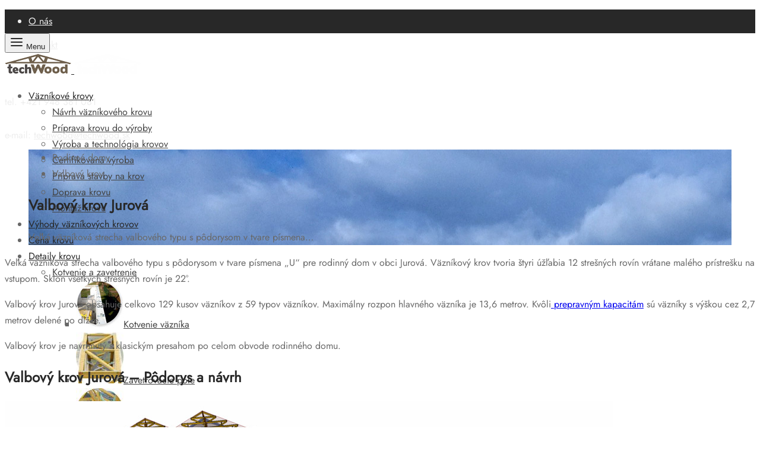

--- FILE ---
content_type: text/html; charset=UTF-8
request_url: https://www.techwood.sk/portfolio/valbovy-krov-jurova/
body_size: 137894
content:

 <!doctype html>
<html lang="sk-SK">
<head>
<meta name="google-site-verification" content="iSR3lrctLe5LzS0HeVrLavGORgMFxe79m73o4qIhYlI" />
	<meta charset="UTF-8" />
	<meta name="viewport" content="width=device-width, initial-scale=1.0, minimum-scale=1.0, maximum-scale=1.0, user-scalable=no">
	<link rel="profile" href="http://gmpg.org/xfn/11">
	<link rel="pingback" href="https://www.techwood.sk/xmlrpc.php">
	<meta name='robots' content='index, follow, max-image-preview:large, max-snippet:-1, max-video-preview:-1' />

	<!-- This site is optimized with the Yoast SEO plugin v26.6 - https://yoast.com/wordpress/plugins/seo/ -->
	<title>Valbový krov Jurová | Techwood.sk</title>
	<meta name="description" content="Valbový krov Jurová s pôdorysom v tvare písmena „U“ pre rodinný dom | Sklon strešných rovín 22° | Úžľabie | 129 kusov väzníkov |" />
	<link rel="canonical" href="https://www.techwood.sk/portfolio/valbovy-krov-jurova/" />
	<meta property="og:locale" content="sk_SK" />
	<meta property="og:type" content="article" />
	<meta property="og:title" content="Valbový krov Jurová | Techwood.sk" />
	<meta property="og:description" content="Valbový krov Jurová s pôdorysom v tvare písmena „U“ pre rodinný dom | Sklon strešných rovín 22° | Úžľabie | 129 kusov väzníkov |" />
	<meta property="og:url" content="https://www.techwood.sk/portfolio/valbovy-krov-jurova/" />
	<meta property="og:site_name" content="Techwood.sk" />
	<meta property="article:modified_time" content="2022-05-30T12:57:29+00:00" />
	<meta property="og:image" content="https://www.techwood.sk/wp-content/uploads/2022/04/valbovy-krov-jurova-1.jpg" />
	<meta property="og:image:width" content="1903" />
	<meta property="og:image:height" content="1238" />
	<meta property="og:image:type" content="image/jpeg" />
	<meta name="twitter:card" content="summary_large_image" />
	<meta name="twitter:label1" content="Predpokladaný čas čítania" />
	<meta name="twitter:data1" content="2 minúty" />
	<script type="application/ld+json" class="yoast-schema-graph">{"@context":"https://schema.org","@graph":[{"@type":"WebPage","@id":"https://www.techwood.sk/portfolio/valbovy-krov-jurova/","url":"https://www.techwood.sk/portfolio/valbovy-krov-jurova/","name":"Valbový krov Jurová | Techwood.sk","isPartOf":{"@id":"https://www.techwood.sk/#website"},"primaryImageOfPage":{"@id":"https://www.techwood.sk/portfolio/valbovy-krov-jurova/#primaryimage"},"image":{"@id":"https://www.techwood.sk/portfolio/valbovy-krov-jurova/#primaryimage"},"thumbnailUrl":"https://www.techwood.sk/wp-content/uploads/2022/04/valbovy-krov-jurova-1.jpg","datePublished":"2021-04-21T12:58:32+00:00","dateModified":"2022-05-30T12:57:29+00:00","description":"Valbový krov Jurová s pôdorysom v tvare písmena „U“ pre rodinný dom | Sklon strešných rovín 22° | Úžľabie | 129 kusov väzníkov |","breadcrumb":{"@id":"https://www.techwood.sk/portfolio/valbovy-krov-jurova/#breadcrumb"},"inLanguage":"sk-SK","potentialAction":[{"@type":"ReadAction","target":["https://www.techwood.sk/portfolio/valbovy-krov-jurova/"]}]},{"@type":"ImageObject","inLanguage":"sk-SK","@id":"https://www.techwood.sk/portfolio/valbovy-krov-jurova/#primaryimage","url":"https://www.techwood.sk/wp-content/uploads/2022/04/valbovy-krov-jurova-1.jpg","contentUrl":"https://www.techwood.sk/wp-content/uploads/2022/04/valbovy-krov-jurova-1.jpg","width":1903,"height":1238,"caption":"Valbový krov Jurová"},{"@type":"BreadcrumbList","@id":"https://www.techwood.sk/portfolio/valbovy-krov-jurova/#breadcrumb","itemListElement":[{"@type":"ListItem","position":1,"name":"Domovská stránka","item":"https://www.techwood.sk/"},{"@type":"ListItem","position":2,"name":"Portfolio","item":"https://www.techwood.sk/portfolio/"},{"@type":"ListItem","position":3,"name":"Valbový krov Jurová"}]},{"@type":"WebSite","@id":"https://www.techwood.sk/#website","url":"https://www.techwood.sk/","name":"Techwood.sk","description":"Výroba krovov a drevených priehradových väzníkov","publisher":{"@id":"https://www.techwood.sk/#organization"},"potentialAction":[{"@type":"SearchAction","target":{"@type":"EntryPoint","urlTemplate":"https://www.techwood.sk/?s={search_term_string}"},"query-input":{"@type":"PropertyValueSpecification","valueRequired":true,"valueName":"search_term_string"}}],"inLanguage":"sk-SK"},{"@type":"Organization","@id":"https://www.techwood.sk/#organization","name":"Techwood.sk","url":"https://www.techwood.sk/","logo":{"@type":"ImageObject","inLanguage":"sk-SK","@id":"https://www.techwood.sk/#/schema/logo/image/","url":"https://www.techwood.sk/wp-content/uploads/2022/03/techwood-krovy-logo.png","contentUrl":"https://www.techwood.sk/wp-content/uploads/2022/03/techwood-krovy-logo.png","width":112,"height":33,"caption":"Techwood.sk"},"image":{"@id":"https://www.techwood.sk/#/schema/logo/image/"}}]}</script>
	<!-- / Yoast SEO plugin. -->


<link rel="alternate" type="application/rss+xml" title="RSS kanál: Techwood.sk &raquo;" href="https://www.techwood.sk/feed/" />
<link rel="alternate" type="application/rss+xml" title="RSS kanál komentárov webu Techwood.sk &raquo;" href="https://www.techwood.sk/comments/feed/" />
<link rel="alternate" title="oEmbed (JSON)" type="application/json+oembed" href="https://www.techwood.sk/wp-json/oembed/1.0/embed?url=https%3A%2F%2Fwww.techwood.sk%2Fportfolio%2Fvalbovy-krov-jurova%2F" />
<link rel="alternate" title="oEmbed (XML)" type="text/xml+oembed" href="https://www.techwood.sk/wp-json/oembed/1.0/embed?url=https%3A%2F%2Fwww.techwood.sk%2Fportfolio%2Fvalbovy-krov-jurova%2F&#038;format=xml" />
<style id='wp-img-auto-sizes-contain-inline-css'>
img:is([sizes=auto i],[sizes^="auto," i]){contain-intrinsic-size:3000px 1500px}
/*# sourceURL=wp-img-auto-sizes-contain-inline-css */
</style>
<style id='wp-emoji-styles-inline-css'>

	img.wp-smiley, img.emoji {
		display: inline !important;
		border: none !important;
		box-shadow: none !important;
		height: 1em !important;
		width: 1em !important;
		margin: 0 0.07em !important;
		vertical-align: -0.1em !important;
		background: none !important;
		padding: 0 !important;
	}
/*# sourceURL=wp-emoji-styles-inline-css */
</style>
<style id='wp-block-library-inline-css'>
:root{--wp-block-synced-color:#7a00df;--wp-block-synced-color--rgb:122,0,223;--wp-bound-block-color:var(--wp-block-synced-color);--wp-editor-canvas-background:#ddd;--wp-admin-theme-color:#007cba;--wp-admin-theme-color--rgb:0,124,186;--wp-admin-theme-color-darker-10:#006ba1;--wp-admin-theme-color-darker-10--rgb:0,107,160.5;--wp-admin-theme-color-darker-20:#005a87;--wp-admin-theme-color-darker-20--rgb:0,90,135;--wp-admin-border-width-focus:2px}@media (min-resolution:192dpi){:root{--wp-admin-border-width-focus:1.5px}}.wp-element-button{cursor:pointer}:root .has-very-light-gray-background-color{background-color:#eee}:root .has-very-dark-gray-background-color{background-color:#313131}:root .has-very-light-gray-color{color:#eee}:root .has-very-dark-gray-color{color:#313131}:root .has-vivid-green-cyan-to-vivid-cyan-blue-gradient-background{background:linear-gradient(135deg,#00d084,#0693e3)}:root .has-purple-crush-gradient-background{background:linear-gradient(135deg,#34e2e4,#4721fb 50%,#ab1dfe)}:root .has-hazy-dawn-gradient-background{background:linear-gradient(135deg,#faaca8,#dad0ec)}:root .has-subdued-olive-gradient-background{background:linear-gradient(135deg,#fafae1,#67a671)}:root .has-atomic-cream-gradient-background{background:linear-gradient(135deg,#fdd79a,#004a59)}:root .has-nightshade-gradient-background{background:linear-gradient(135deg,#330968,#31cdcf)}:root .has-midnight-gradient-background{background:linear-gradient(135deg,#020381,#2874fc)}:root{--wp--preset--font-size--normal:16px;--wp--preset--font-size--huge:42px}.has-regular-font-size{font-size:1em}.has-larger-font-size{font-size:2.625em}.has-normal-font-size{font-size:var(--wp--preset--font-size--normal)}.has-huge-font-size{font-size:var(--wp--preset--font-size--huge)}.has-text-align-center{text-align:center}.has-text-align-left{text-align:left}.has-text-align-right{text-align:right}.has-fit-text{white-space:nowrap!important}#end-resizable-editor-section{display:none}.aligncenter{clear:both}.items-justified-left{justify-content:flex-start}.items-justified-center{justify-content:center}.items-justified-right{justify-content:flex-end}.items-justified-space-between{justify-content:space-between}.screen-reader-text{border:0;clip-path:inset(50%);height:1px;margin:-1px;overflow:hidden;padding:0;position:absolute;width:1px;word-wrap:normal!important}.screen-reader-text:focus{background-color:#ddd;clip-path:none;color:#444;display:block;font-size:1em;height:auto;left:5px;line-height:normal;padding:15px 23px 14px;text-decoration:none;top:5px;width:auto;z-index:100000}html :where(.has-border-color){border-style:solid}html :where([style*=border-top-color]){border-top-style:solid}html :where([style*=border-right-color]){border-right-style:solid}html :where([style*=border-bottom-color]){border-bottom-style:solid}html :where([style*=border-left-color]){border-left-style:solid}html :where([style*=border-width]){border-style:solid}html :where([style*=border-top-width]){border-top-style:solid}html :where([style*=border-right-width]){border-right-style:solid}html :where([style*=border-bottom-width]){border-bottom-style:solid}html :where([style*=border-left-width]){border-left-style:solid}html :where(img[class*=wp-image-]){height:auto;max-width:100%}:where(figure){margin:0 0 1em}html :where(.is-position-sticky){--wp-admin--admin-bar--position-offset:var(--wp-admin--admin-bar--height,0px)}@media screen and (max-width:600px){html :where(.is-position-sticky){--wp-admin--admin-bar--position-offset:0px}}

/*# sourceURL=wp-block-library-inline-css */
</style><style id='global-styles-inline-css'>
:root{--wp--preset--aspect-ratio--square: 1;--wp--preset--aspect-ratio--4-3: 4/3;--wp--preset--aspect-ratio--3-4: 3/4;--wp--preset--aspect-ratio--3-2: 3/2;--wp--preset--aspect-ratio--2-3: 2/3;--wp--preset--aspect-ratio--16-9: 16/9;--wp--preset--aspect-ratio--9-16: 9/16;--wp--preset--color--black: #000000;--wp--preset--color--cyan-bluish-gray: #abb8c3;--wp--preset--color--white: #ffffff;--wp--preset--color--pale-pink: #f78da7;--wp--preset--color--vivid-red: #cf2e2e;--wp--preset--color--luminous-vivid-orange: #ff6900;--wp--preset--color--luminous-vivid-amber: #fcb900;--wp--preset--color--light-green-cyan: #7bdcb5;--wp--preset--color--vivid-green-cyan: #00d084;--wp--preset--color--pale-cyan-blue: #8ed1fc;--wp--preset--color--vivid-cyan-blue: #0693e3;--wp--preset--color--vivid-purple: #9b51e0;--wp--preset--color--gutenberg-white: #ffffff;--wp--preset--color--gutenberg-shade: #f8f8f8;--wp--preset--color--gutenberg-gray: #777777;--wp--preset--color--gutenberg-dark: #282828;--wp--preset--color--gutenberg-accent: #b9a16b;--wp--preset--gradient--vivid-cyan-blue-to-vivid-purple: linear-gradient(135deg,rgb(6,147,227) 0%,rgb(155,81,224) 100%);--wp--preset--gradient--light-green-cyan-to-vivid-green-cyan: linear-gradient(135deg,rgb(122,220,180) 0%,rgb(0,208,130) 100%);--wp--preset--gradient--luminous-vivid-amber-to-luminous-vivid-orange: linear-gradient(135deg,rgb(252,185,0) 0%,rgb(255,105,0) 100%);--wp--preset--gradient--luminous-vivid-orange-to-vivid-red: linear-gradient(135deg,rgb(255,105,0) 0%,rgb(207,46,46) 100%);--wp--preset--gradient--very-light-gray-to-cyan-bluish-gray: linear-gradient(135deg,rgb(238,238,238) 0%,rgb(169,184,195) 100%);--wp--preset--gradient--cool-to-warm-spectrum: linear-gradient(135deg,rgb(74,234,220) 0%,rgb(151,120,209) 20%,rgb(207,42,186) 40%,rgb(238,44,130) 60%,rgb(251,105,98) 80%,rgb(254,248,76) 100%);--wp--preset--gradient--blush-light-purple: linear-gradient(135deg,rgb(255,206,236) 0%,rgb(152,150,240) 100%);--wp--preset--gradient--blush-bordeaux: linear-gradient(135deg,rgb(254,205,165) 0%,rgb(254,45,45) 50%,rgb(107,0,62) 100%);--wp--preset--gradient--luminous-dusk: linear-gradient(135deg,rgb(255,203,112) 0%,rgb(199,81,192) 50%,rgb(65,88,208) 100%);--wp--preset--gradient--pale-ocean: linear-gradient(135deg,rgb(255,245,203) 0%,rgb(182,227,212) 50%,rgb(51,167,181) 100%);--wp--preset--gradient--electric-grass: linear-gradient(135deg,rgb(202,248,128) 0%,rgb(113,206,126) 100%);--wp--preset--gradient--midnight: linear-gradient(135deg,rgb(2,3,129) 0%,rgb(40,116,252) 100%);--wp--preset--font-size--small: 13px;--wp--preset--font-size--medium: 20px;--wp--preset--font-size--large: 36px;--wp--preset--font-size--x-large: 42px;--wp--preset--spacing--20: 0.44rem;--wp--preset--spacing--30: 0.67rem;--wp--preset--spacing--40: 1rem;--wp--preset--spacing--50: 1.5rem;--wp--preset--spacing--60: 2.25rem;--wp--preset--spacing--70: 3.38rem;--wp--preset--spacing--80: 5.06rem;--wp--preset--shadow--natural: 6px 6px 9px rgba(0, 0, 0, 0.2);--wp--preset--shadow--deep: 12px 12px 50px rgba(0, 0, 0, 0.4);--wp--preset--shadow--sharp: 6px 6px 0px rgba(0, 0, 0, 0.2);--wp--preset--shadow--outlined: 6px 6px 0px -3px rgb(255, 255, 255), 6px 6px rgb(0, 0, 0);--wp--preset--shadow--crisp: 6px 6px 0px rgb(0, 0, 0);}:where(.is-layout-flex){gap: 0.5em;}:where(.is-layout-grid){gap: 0.5em;}body .is-layout-flex{display: flex;}.is-layout-flex{flex-wrap: wrap;align-items: center;}.is-layout-flex > :is(*, div){margin: 0;}body .is-layout-grid{display: grid;}.is-layout-grid > :is(*, div){margin: 0;}:where(.wp-block-columns.is-layout-flex){gap: 2em;}:where(.wp-block-columns.is-layout-grid){gap: 2em;}:where(.wp-block-post-template.is-layout-flex){gap: 1.25em;}:where(.wp-block-post-template.is-layout-grid){gap: 1.25em;}.has-black-color{color: var(--wp--preset--color--black) !important;}.has-cyan-bluish-gray-color{color: var(--wp--preset--color--cyan-bluish-gray) !important;}.has-white-color{color: var(--wp--preset--color--white) !important;}.has-pale-pink-color{color: var(--wp--preset--color--pale-pink) !important;}.has-vivid-red-color{color: var(--wp--preset--color--vivid-red) !important;}.has-luminous-vivid-orange-color{color: var(--wp--preset--color--luminous-vivid-orange) !important;}.has-luminous-vivid-amber-color{color: var(--wp--preset--color--luminous-vivid-amber) !important;}.has-light-green-cyan-color{color: var(--wp--preset--color--light-green-cyan) !important;}.has-vivid-green-cyan-color{color: var(--wp--preset--color--vivid-green-cyan) !important;}.has-pale-cyan-blue-color{color: var(--wp--preset--color--pale-cyan-blue) !important;}.has-vivid-cyan-blue-color{color: var(--wp--preset--color--vivid-cyan-blue) !important;}.has-vivid-purple-color{color: var(--wp--preset--color--vivid-purple) !important;}.has-black-background-color{background-color: var(--wp--preset--color--black) !important;}.has-cyan-bluish-gray-background-color{background-color: var(--wp--preset--color--cyan-bluish-gray) !important;}.has-white-background-color{background-color: var(--wp--preset--color--white) !important;}.has-pale-pink-background-color{background-color: var(--wp--preset--color--pale-pink) !important;}.has-vivid-red-background-color{background-color: var(--wp--preset--color--vivid-red) !important;}.has-luminous-vivid-orange-background-color{background-color: var(--wp--preset--color--luminous-vivid-orange) !important;}.has-luminous-vivid-amber-background-color{background-color: var(--wp--preset--color--luminous-vivid-amber) !important;}.has-light-green-cyan-background-color{background-color: var(--wp--preset--color--light-green-cyan) !important;}.has-vivid-green-cyan-background-color{background-color: var(--wp--preset--color--vivid-green-cyan) !important;}.has-pale-cyan-blue-background-color{background-color: var(--wp--preset--color--pale-cyan-blue) !important;}.has-vivid-cyan-blue-background-color{background-color: var(--wp--preset--color--vivid-cyan-blue) !important;}.has-vivid-purple-background-color{background-color: var(--wp--preset--color--vivid-purple) !important;}.has-black-border-color{border-color: var(--wp--preset--color--black) !important;}.has-cyan-bluish-gray-border-color{border-color: var(--wp--preset--color--cyan-bluish-gray) !important;}.has-white-border-color{border-color: var(--wp--preset--color--white) !important;}.has-pale-pink-border-color{border-color: var(--wp--preset--color--pale-pink) !important;}.has-vivid-red-border-color{border-color: var(--wp--preset--color--vivid-red) !important;}.has-luminous-vivid-orange-border-color{border-color: var(--wp--preset--color--luminous-vivid-orange) !important;}.has-luminous-vivid-amber-border-color{border-color: var(--wp--preset--color--luminous-vivid-amber) !important;}.has-light-green-cyan-border-color{border-color: var(--wp--preset--color--light-green-cyan) !important;}.has-vivid-green-cyan-border-color{border-color: var(--wp--preset--color--vivid-green-cyan) !important;}.has-pale-cyan-blue-border-color{border-color: var(--wp--preset--color--pale-cyan-blue) !important;}.has-vivid-cyan-blue-border-color{border-color: var(--wp--preset--color--vivid-cyan-blue) !important;}.has-vivid-purple-border-color{border-color: var(--wp--preset--color--vivid-purple) !important;}.has-vivid-cyan-blue-to-vivid-purple-gradient-background{background: var(--wp--preset--gradient--vivid-cyan-blue-to-vivid-purple) !important;}.has-light-green-cyan-to-vivid-green-cyan-gradient-background{background: var(--wp--preset--gradient--light-green-cyan-to-vivid-green-cyan) !important;}.has-luminous-vivid-amber-to-luminous-vivid-orange-gradient-background{background: var(--wp--preset--gradient--luminous-vivid-amber-to-luminous-vivid-orange) !important;}.has-luminous-vivid-orange-to-vivid-red-gradient-background{background: var(--wp--preset--gradient--luminous-vivid-orange-to-vivid-red) !important;}.has-very-light-gray-to-cyan-bluish-gray-gradient-background{background: var(--wp--preset--gradient--very-light-gray-to-cyan-bluish-gray) !important;}.has-cool-to-warm-spectrum-gradient-background{background: var(--wp--preset--gradient--cool-to-warm-spectrum) !important;}.has-blush-light-purple-gradient-background{background: var(--wp--preset--gradient--blush-light-purple) !important;}.has-blush-bordeaux-gradient-background{background: var(--wp--preset--gradient--blush-bordeaux) !important;}.has-luminous-dusk-gradient-background{background: var(--wp--preset--gradient--luminous-dusk) !important;}.has-pale-ocean-gradient-background{background: var(--wp--preset--gradient--pale-ocean) !important;}.has-electric-grass-gradient-background{background: var(--wp--preset--gradient--electric-grass) !important;}.has-midnight-gradient-background{background: var(--wp--preset--gradient--midnight) !important;}.has-small-font-size{font-size: var(--wp--preset--font-size--small) !important;}.has-medium-font-size{font-size: var(--wp--preset--font-size--medium) !important;}.has-large-font-size{font-size: var(--wp--preset--font-size--large) !important;}.has-x-large-font-size{font-size: var(--wp--preset--font-size--x-large) !important;}
/*# sourceURL=global-styles-inline-css */
</style>

<style id='classic-theme-styles-inline-css'>
/*! This file is auto-generated */
.wp-block-button__link{color:#fff;background-color:#32373c;border-radius:9999px;box-shadow:none;text-decoration:none;padding:calc(.667em + 2px) calc(1.333em + 2px);font-size:1.125em}.wp-block-file__button{background:#32373c;color:#fff;text-decoration:none}
/*# sourceURL=/wp-includes/css/classic-themes.min.css */
</style>
<link rel='stylesheet' id='cmplz-general-css' href='https://www.techwood.sk/wp-content/plugins/complianz-gdpr/assets/css/cookieblocker.min.css?ver=1766154156' media='all' />
<link rel='stylesheet' id='goya-grid-css' href='https://www.techwood.sk/wp-content/themes/goya/assets/css/grid.css?ver=1.0.4.4' media='all' />
<link rel='stylesheet' id='goya-core-css' href='https://www.techwood.sk/wp-content/themes/goya/assets/css/core.css?ver=1.0.4.4' media='all' />
<link rel='stylesheet' id='goya-icons-css' href='https://www.techwood.sk/wp-content/themes/goya/assets/icons/theme-icons/style.css?ver=1.0.4.4' media='all' />
<link rel='stylesheet' id='goya-elements-css' href='https://www.techwood.sk/wp-content/themes/goya/assets/css/vc-elements.css?ver=1.0.4.4' media='all' />
<style id='goya-customizer-styles-inline-css'>
body,blockquote cite,div.vc_progress_bar .vc_single_bar .vc_label,div.vc_toggle_size_sm .vc_toggle_title h4 {font-size:16px;}.wp-caption-text,.woocommerce-breadcrumb,.post.listing .listing_content .post-meta,.footer-bar .footer-bar-content,.side-menu .mobile-widgets p,.side-menu .side-widgets p,.products .product.product-category a div h2 .count,#payment .payment_methods li .payment_box,#payment .payment_methods li a.about_paypal,.et-product-detail .summary .sizing_guide,#reviews .commentlist li .comment-text .woocommerce-review__verified,#reviews .commentlist li .comment-text .woocommerce-review__published-date,.commentlist > li .comment-meta,.widget .type-post .post-meta,.widget_rss .rss-date,.wp-block-latest-comments__comment-date,.wp-block-latest-posts__post-date,.commentlist > li .reply,.comment-reply-title small,.commentlist .bypostauthor .post-author,.commentlist .bypostauthor > .comment-body .fn:after,.et-portfolio.et-portfolio-style-hover-card .type-portfolio .et-portfolio-excerpt {font-size:14px;}h1, h2, h3, h4, h5, h6{color:#282828;}.button,input[type=submit]{background-color:#282828;}.et-product-detail .single_add_to_cart_button,.sticky-product-bar .single_add_to_cart_button,.sticky-product-bar .add_to_cart_button,.products:not(.shop_display_list) .et-listing-style4 .after_shop_loop_actions .add_to_cart_button.button,.woocommerce-mini-cart__buttons .button.checkout,.button.checkout-button,#place_order.button,.woocommerce .argmc-wrapper .argmc-nav-buttons .argmc-submit,.wishlist_table .add_to_cart.button {background-color:#181818;}.product-showcase-light-text .showcase-inner .single_add_to_cart_button {color:#111111;background-color:#ffffff;}.button.outlined,.button.outlined:hover,.woocommerce-Reviews .comment-reply-title:hover {color:#282828;opacity:1;}.et-banner .et-banner-content .et-banner-title.color-accent,.et-banner .et-banner-content .et-banner-subtitle.color-accent,.et-banner .et-banner-content .et-banner-link.link.color-accent,.et-banner .et-banner-content .et-banner-link.link.color-accent:hover,.et-banner .et-banner-content .et-banner-link.outlined.color-accent,.et-banner .et-banner-content .et-banner-link.outlined.color-accent:hover {color:#b9a16b;}.et-banner .et-banner-content .et-banner-subtitle.tag_style.color-accent,.et-banner .et-banner-content .et-banner-link.solid.color-accent,.et-banner .et-banner-content .et-banner-link.solid.color-accent:hover {background:#b9a16b;}.et-iconbox.icon-style-background.icon-color-accent .et-feature-icon {background:#b9a16b;}.et-iconbox.icon-style-border.icon-color-accent .et-feature-icon,.et-iconbox.icon-style-simple.icon-color-accent .et-feature-icon {color:#b9a16b;}.et-counter.counter-color-accent .h1,.et-counter.icon-color-accent i {color:#b9a16b;}.et_btn.solid.color-accent {background:#b9a16b;}.et_btn.link.color-accent,.et_btn.outlined.color-accent,.et_btn.outlined.color-accent:hover {color:#b9a16b;}.et-animatype.color-accent .et-animated-entry,.et-stroketype.color-accent *{color:#b9a16b;}.slick-prev:hover,.slick-next:hover,.flex-prev:hover,.flex-next:hover,.mfp-wrap.quick-search .mfp-content [type="submit"],.et-close,.single-product .pswp__button:hover,.content404 h4,.woocommerce-tabs .tabs li a span,.woo-variation-gallery-wrapper .woo-variation-gallery-trigger:hover:after,.mobile-menu li.menu-item-has-children.active > .et-menu-toggle:after,.mobile-menu li.menu-item-has-children > .et-menu-toggle:hover,.remove:hover, a.remove:hover,span.minicart-counter.et-count-zero,.tag-cloud-link .tag-link-count,.star-rating > span:before,.comment-form-rating .stars > span:before,.wpmc-tabs-wrapper li.wpmc-tab-item.current,div.argmc-wrapper .tab-completed-icon:before,div.argmc-wrapper .argmc-tab-item.completed .argmc-tab-number,.widget .wc-layered-nav-rating.chosen,.widget ul li.active,.woocommerce .widget_layered_nav ul.yith-wcan-list li.chosen a,.woocommerce .widget_layered_nav ul.yith-wcan-label li.chosen a,.widget.widget_layered_nav li.chosen a, .widget.widget_layered_nav li.current-cat a,.widget.widget_layered_nav_filters li.chosen a,.widget.widget_layered_nav_filters li.current-cat a,.et-wp-gallery-popup .mfp-arrow {color:#b9a16b;}.accent-color:not(.fancy-tag),.accent-color:not(.fancy-tag) .wpb_wrapper > h1,.accent-color:not(.fancy-tag) .wpb_wrapper > h2,.accent-color:not(.fancy-tag) .wpb_wrapper > h3,.accent-color:not(.fancy-tag) .wpb_wrapper > h4,.accent-color:not(.fancy-tag) .wpb_wrapper > h5,.accent-color:not(.fancy-tag) .wpb_wrapper > h6,.accent-color:not(.fancy-tag) .wpb_wrapper > p {color:#b9a16b !important;}.accent-color.fancy-tag,.wpb_text_column .accent-color.fancy-tag:last-child,.accent-color.fancy-tag .wpb_wrapper > h1,.accent-color.fancy-tag .wpb_wrapper > h2,.accent-color.fancy-tag .wpb_wrapper > h3,.accent-color.fancy-tag .wpb_wrapper > h4,.accent-color.fancy-tag .wpb_wrapper > h5,.accent-color.fancy-tag .wpb_wrapper > h6,.accent-color.fancy-tag .wpb_wrapper > p {background-color:#b9a16b;}.wpmc-tabs-wrapper li.wpmc-tab-item.current .wpmc-tab-number,.wpmc-tabs-wrapper li.wpmc-tab-item.current:before,.tag-cloud-link:hover,div.argmc-wrapper .argmc-tab-item.completed .argmc-tab-number,div.argmc-wrapper .argmc-tab-item.current .argmc-tab-number,div.argmc-wrapper .argmc-tab-item.last.current + .argmc-tab-item:hover .argmc-tab-number,.woocommerce .widget_layered_nav ul.yith-wcan-list li.chosen a,.woocommerce .widget_layered_nav ul.yith-wcan-label li.chosen a,.widget.widget_layered_nav li.chosen a,.widget.widget_layered_nav li.current-cat a,.widget.widget_layered_nav_filters li.chosen a,.widget.widget_layered_nav_filters li.current-cat a,.widget.widget_layered_nav .et-widget-color-filter li.chosen a:hover:before,.woocommerce-product-gallery .flex-control-thumbs li img.flex-active {border-color:#b9a16b;}.mfp-close.scissors-close:hover:before,.mfp-close.scissors-close:hover:after,.remove:hover:before,.remove:hover:after,#side-cart .remove:hover:before,#side-cart .remove:hover:after,#side-cart.dark .remove:hover:before,#side-cart.dark .remove:hover:after,#side-filters.ajax-loader .et-close,.vc_progress_bar.vc_progress-bar-color-bar_orange .vc_single_bar span.vc_bar,span.minicart-counter,.filter-trigger .et-active-filters-count,.et-active-filters-count,div.argmc-wrapper .argmc-tab-item.current .argmc-tab-number,div.argmc-wrapper .argmc-tab-item.visited:hover .argmc-tab-number,div.argmc-wrapper .argmc-tab-item.last.current + .argmc-tab-item:hover .argmc-tab-number,.slick-dots li button:hover,.wpb_column.et-light-column .postline:before,.wpb_column.et-light-column .postline-medium:before,.wpb_column.et-light-column .postline-large:before,.et-feat-video-btn:hover .et-featured-video-icon:after,.post.type-post.sticky .entry-title a:after {background-color:#b9a16b;}div.argmc-wrapper .argmc-tab-item.visited:before {border-bottom-color:#b9a16b;}.yith-wcan-loading:after,.blockUI.blockOverlay:after,.easyzoom-notice:after,.woocommerce-product-gallery__wrapper .slick:after,.add_to_cart_button.loading:after,.et-loader:after {background-color:#b9a16b;}.fancy-title,h1.fancy-title,h2.fancy-title,h3.fancy-title,h4.fancy-title,h5.fancy-title,h6.fancy-title {color:#b9a16b}.fancy-tag,h1.fancy-tag,h2.fancy-tag,h3.fancy-tag,h4.fancy-tag,h5.fancy-tag,h6.fancy-tag {background-color:#b9a16b}@media only screen and (min-width:992px) {.header,.header-spacer,.product-header-spacer {height:90px;}.page-header-transparent .hero-header .hero-title {padding-top:90px;}.et-product-detail.et-product-layout-no-padding.product-header-transparent .showcase-inner .product-information {padding-top:90px;}.header_on_scroll:not(.megamenu-active) .header,.header_on_scroll:not(.megamenu-active) .header-spacer,.header_on_scroll:not(.megamenu-active) .product-header-spacer {height:70px;}}@media only screen and (max-width:991px) {.header,.header_on_scroll .header,.header-spacer,.product-header-spacer {height:60px;}.page-header-transparent .hero-header .hero-title {padding-top:60px;}}@media screen and (min-width:576px) and (max-width:767px) {.sticky-product-bar {height:60px;}.product-bar-visible.single-product.fixed-product-bar-bottom .footer {margin-bottom:60px;}.product-bar-visible.single-product.fixed-product-bar-bottom #scroll_to_top.active {bottom:70px;}}.header .menu-holder {min-height:41px;}@media only screen and (max-width:767px) {.header .menu-holder {min-height:24px;}}.header .logolink .logoimg {max-height:41px;}@media only screen and (max-width:767px) {.header .logolink .logoimg {max-height:24px;}}@media only screen and (min-width:992px) { .header_on_scroll:not(.megamenu-active) .header .logolink .logoimg { max-height:41px; }}.top-bar {background-color:#282828;height:40px;line-height:40px;}.top-bar,.top-bar a,.top-bar button,.top-bar .selected {color:#eeeeee;}.et-global-campaign {background-color:#e97a7e;color:#ffffff;height:40px;}.et-global-campaign .remove:before,.et-global-campaign .remove:after {background-color:#ffffff;}.page-header-regular .header,.header_on_scroll .header {background-color:#ffffff;}@media only screen and (max-width:576px) {.page-header-transparent:not(.header-transparent-mobiles):not(.header_on_scroll) .header {background-color:#ffffff;}}.header a,.header .menu-toggle,.header .goya-search button {color:#282828;}@media only screen and (max-width:767px) {.sticky-header-light .header .menu-toggle:hover,.header-transparent-mobiles.sticky-header-light.header_on_scroll .header a.icon,.header-transparent-mobiles.sticky-header-light.header_on_scroll .header .menu-toggle,.header-transparent-mobiles.light-title:not(.header_on_scroll) .header a.icon,.header-transparent-mobiles.light-title:not(.header_on_scroll) .header .menu-toggle {color:#ffffff;}}@media only screen and (min-width:768px) {.light-title:not(.header_on_scroll) .header .site-title,.light-title:not(.header_on_scroll) .header .et-header-menu>li> a,.sticky-header-light.header_on_scroll .header .et-header-menu>li> a,.light-title:not(.header_on_scroll) span.minicart-counter.et-count-zero,.sticky-header-light.header_on_scroll .header .icon,.sticky-header-light.header_on_scroll .header .menu-toggle,.light-title:not(.header_on_scroll) .header .icon,.light-title:not(.header_on_scroll) .header .menu-toggle {color:#ffffff;}}.et-header-menu .menu-label,.mobile-menu .menu-label {background-color:#bbbbbb;}.et-header-menu ul.sub-menu:before,.et-header-menu .sub-menu .sub-menu {background-color:#ffffff;}.et-header-menu>li.menu-item-has-children > a:after {border-bottom-color:#ffffff;}.et-header-menu ul.sub-menu li a {color:#444444;}.side-panel .mobile-bar,.side-panel .mobile-bar.dark {background:#f8f8f8;}.side-mobile-menu,.side-mobile-menu.dark { background:#ffffff;}.side-fullscreen-menu,.side-fullscreen-menu.dark { background:#ffffff;}.site-footer,.site-footer.dark {background-color:#ffffff;}.site-footer .footer-bar.custom-color-1,.site-footer .footer-bar.custom-color-1.dark {background-color:#ffffff;}.mfp #et-quickview {max-width:960px;}.et-shop-widget-scroll{max-height:150px;}.star-rating > span:before,.comment-form-rating .stars > span:before {color:#282828;}.product-inner .badge.onsale,.wc-block-grid .wc-block-grid__products .wc-block-grid__product .wc-block-grid__product-onsale {color:#ef5c5c;background-color:#ffffff;}.et-product-detail .summary .badge.onsale {border-color:#ef5c5c;}.product-inner .badge.new {color:#585858;background-color:#ffffff;}.product-inner .badge.out-of-stock {color:#585858;background-color:#ffffff;}@media screen and (min-width:768px) {.wc-block-grid__products .wc-block-grid__product .wc-block-grid__product-image {margin-top:5px;}.wc-block-grid__products .wc-block-grid__product:hover .wc-block-grid__product-image {transform:translateY(-5px);}.wc-block-grid__products .wc-block-grid__product:hover .wc-block-grid__product-image img {-moz-transform:scale(1.05, 1.05);-ms-transform:scale(1.05, 1.05);-webkit-transform:scale(1.05, 1.05);transform:scale(1.05, 1.05);}}.et-blog.hero-header .hero-title {background-color:#f8f8f8;}}?>.post.post-detail.hero-title .post-featured.title-wrap {background-color:#f8f8f8;}.has-gutenberg-white-color { color:#ffffff !important; }.has-gutenberg-white-background-color { background-color:#ffffff; }.wp-block-button.outlined .has-gutenberg-white-color { border-color:#ffffff !important; background-color:transparent !important; }.has-gutenberg-shade-color { color:#f8f8f8 !important; }.has-gutenberg-shade-background-color { background-color:#f8f8f8; }.wp-block-button.outlined .has-gutenberg-shade-color { border-color:#f8f8f8 !important; background-color:transparent !important; }.has-gutenberg-gray-color { color:#777777 !important; }.has-gutenberg-gray-background-color { background-color:#777777; }.wp-block-button.outlined .has-gutenberg-gray-color { border-color:#777777 !important; background-color:transparent !important; }.has-gutenberg-dark-color { color:#282828 !important; }.has-gutenberg-dark-background-color { background-color:#282828; }.wp-block-button.outlined .has-gutenberg-dark-color { border-color:#282828 !important; background-color:transparent !important; }.has-gutenberg-accent-color { color:#b9a16b !important; }.has-gutenberg-accent-background-color { background-color:#b9a16b; }.wp-block-button.outlined .has-gutenberg-accent-color { border-color:#b9a16b !important; background-color:transparent !important; }.commentlist .bypostauthor > .comment-body .fn:after {content:'Autor článku';}.et-inline-validation-notices .form-row.woocommerce-invalid-required-field:after{content:'Povinné polia';}.post.type-post.sticky .entry-title a:after {content:'Uvádzaný';}
/*# sourceURL=goya-customizer-styles-inline-css */
</style>
<link rel='stylesheet' id='js_composer_front-css' href='https://www.techwood.sk/wp-content/plugins/js_composer/assets/css/js_composer.min.css?ver=6.5.0' media='all' />
<script src="https://www.techwood.sk/wp-includes/js/jquery/jquery.min.js?ver=3.7.1" id="jquery-core-js"></script>
<script src="https://www.techwood.sk/wp-includes/js/jquery/jquery-migrate.min.js?ver=3.4.1" id="jquery-migrate-js"></script>
<script src="https://www.techwood.sk/wp-content/themes/goya/assets/js/vendor/jquery.cookie.js?ver=1.4.1" id="cookie-js"></script>
<link rel="https://api.w.org/" href="https://www.techwood.sk/wp-json/" /><link rel="alternate" title="JSON" type="application/json" href="https://www.techwood.sk/wp-json/wp/v2/portfolio/4701" /><link rel="EditURI" type="application/rsd+xml" title="RSD" href="https://www.techwood.sk/xmlrpc.php?rsd" />
<meta name="generator" content="WordPress 6.9" />
<link rel='shortlink' href='https://www.techwood.sk/?p=4701' />
			<style>.cmplz-hidden {
					display: none !important;
				}</style>		<link rel="preload" as="font" type="font/woff" href="https://www.techwood.sk/wp-content/themes/goya/assets/icons/theme-icons/fonts/et-icon.woff?rkbvvo" crossorigin="crossorigin">
	<meta name="generator" content="Powered by WPBakery Page Builder - drag and drop page builder for WordPress."/>
<style type="text/css">
body.custom-background #wrapper { background-color: #ffffff; }
</style>
<link rel="icon" href="https://www.techwood.sk/wp-content/uploads/2025/06/cropped-logo-techwood-1-32x32.png" sizes="32x32" />
<link rel="icon" href="https://www.techwood.sk/wp-content/uploads/2025/06/cropped-logo-techwood-1-192x192.png" sizes="192x192" />
<link rel="apple-touch-icon" href="https://www.techwood.sk/wp-content/uploads/2025/06/cropped-logo-techwood-1-180x180.png" />
<meta name="msapplication-TileImage" content="https://www.techwood.sk/wp-content/uploads/2025/06/cropped-logo-techwood-1-270x270.png" />
<style id="kirki-inline-styles">.header,.header-spacer,.product-header-spacer{height:90px;}.header .logolink .logoimg{max-height:41px;}.top-bar{height:40px;line-height:40px;background-color:#282828;}.top-bar, .top-bar a, .top-bar button, .top-bar .selected{color:#eeeeee;}.side-panel .mobile-bar,.side-panel .mobile-bar.dark{background-color:#f8f8f8;}.side-fullscreen-menu,.side-fullscreen-menu.dark{background-color:#ffffff;}.side-mobile-menu li a, .side-mobile-menu .bottom-extras .text, .side-mobile-menu .bottom-extras a, .side-mobile-menu .selected{color:#282828;}.side-menu.side-mobile-menu,.side-menu.side-mobile-menu.dark{background-color:#ffffff;}.site-footer,.site-footer.dark{background-color:#ffffff;}.mfp #et-quickview{max-width:960px;}.mfp-wrap.quick-search .mfp-content [type="submit"], .et-close, .single-product .pswp__button:hover, .content404 h4, .woocommerce-tabs .tabs li a span, .woo-variation-gallery-wrapper .woo-variation-gallery-trigger:hover:after, .mobile-menu li.menu-item-has-children.active > .et-menu-toggle:after, .mobile-menu li.menu-item-has-children > .et-menu-toggle:hover, .remove:hover, a.remove:hover, .minicart-counter.et-count-zero, .tag-cloud-link .tag-link-count, .wpmc-tabs-wrapper li.wpmc-tab-item.current, div.argmc-wrapper .tab-completed-icon:before, .widget .wc-layered-nav-rating.chosen, .widget ul li.active, .woocommerce .widget_layered_nav ul.yith-wcan-list li.chosen a, .woocommerce .widget_layered_nav ul.yith-wcan-label li.chosen a, .widget.widget_layered_nav li.chosen a, .widget.widget_layered_nav li.current-cat a, .widget.widget_layered_nav_filters li.chosen a, .widget.widget_layered_nav_filters li.current-cat a, .et-wp-gallery-popup .mfp-arrow{color:#b9a16b;}.slick-dots li.slick-active button{background-color:#b9a16b;}body, blockquote cite, .et-listing-style1 .product_thumbnail .et-quickview-btn, .products .single_add_to_cart_button.button, .products .add_to_cart_button.button, .products .added_to_cart.button, .side-panel header h6{color:#686868;}.cart-collaterals .woocommerce-shipping-destination strong,#order_review .shop_table,#payment .payment_methods li label, .et-product-detail .summary .variations label, .woocommerce-tabs .tabs li a:hover, .woocommerce-tabs .tabs li.active a, .et-product-detail .product_meta > span *, .sticky-product-bar .variations .label, .et-product-detail .summary .sizing_guide, #side-cart .woocommerce-mini-cart__total, .woocommerce-Price-amount, .cart-collaterals .shipping-calculator-button, .woocommerce-terms-and-conditions-wrapper a, .et-checkout-login-title a, .et-checkout-coupon-title a, .woocommerce-checkout h3, .order_review_heading, .woocommerce-Address-title h3, .woocommerce-MyAccount-content h3, .woocommerce-MyAccount-content legend, .et-product-detail.et-cart-mixed .summary .yith-wcwl-add-to-wishlist > div > a, .et-product-detail.et-cart-stacked .summary .yith-wcwl-add-to-wishlist > div > a, .hentry table th, .entry-content table th, #reviews .commentlist li .comment-text .meta strong, .et-feat-video-btn, #ship-to-different-address label, .woocommerce-account-fields p.create-account label, .et-login-wrapper a, .floating-labels .form-row.float-label input:focus ~ label, .floating-labels .form-row.float-label textarea:focus ~ label, .woocommerce-info, .order_details li strong, table.order_details th, table.order_details a, .variable-items-wrapper .variable-item:not(.radio-variable-item).button-variable-item.selected, .woocommerce-MyAccount-content p a:not(.button), .woocommerce-MyAccount-content header a, .woocommerce-MyAccount-navigation ul li a, .et-MyAccount-user-info .et-username strong, .woocommerce .woocommerce-MyAccount-content .shop_table a, .woocommerce-MyAccount-content .shop_table tr th, mark, .woocommerce-MyAccount-content strong, .product_list_widget a, .search-panel .search-field, .goya-search .search-button-group select{color:#282828;}input[type=radio]:checked:before, input[type=checkbox]:checked,.select2-container--default .select2-results__option--highlighted[aria-selected]{background-color:#282828;}label:hover input[type=checkbox], label:hover input[type=radio], input[type="text"]:focus, input[type="password"]:focus, input[type="number"]:focus, input[type="date"]:focus, input[type="datetime"]:focus, input[type="datetime-local"]:focus, input[type="time"]:focus, input[type="month"]:focus, input[type="week"]:focus, input[type="email"]:focus, input[type="search"]:focus, input[type="tel"]:focus, input[type="url"]:focus, input.input-text:focus, select:focus, textarea:focus{border-color:#282828;}input[type=checkbox]:checked{border-color:#282828!important;}.et-product-detail .summary .yith-wcwl-add-to-wishlist a .icon svg, .sticky-product-bar .yith-wcwl-add-to-wishlist a .icon svg{stroke:#282828;}.et-product-detail .summary .yith-wcwl-wishlistaddedbrowse a svg, .et-product-detail .summary .yith-wcwl-wishlistexistsbrowse a svg, .sticky-product-bar .yith-wcwl-wishlistaddedbrowse a svg, .sticky-product-bar .yith-wcwl-wishlistexistsbrowse a svg{fill:#282828;}.woocommerce-breadcrumb, .woocommerce-breadcrumb a, .widget .wcapf-layered-nav ul li .count, .category_bar .header-active-filters, #reviews .commentlist li .comment-text .woocommerce-review__verified, #reviews .commentlist li .comment-text .woocommerce-review__published-date, .woof_container_inner h4, #side-filters .header-active-filters .active-filters-title, #side-filters .widget h6, .sliding-menu .sliding-menu-back{color:#999999;}h1, h2, h3, h4, h5, h6{color:#282828;}.yith-wcan-loading:after, .blockUI.blockOverlay:after, .easyzoom-notice:after, .woocommerce-product-gallery__wrapper .slick:after, .add_to_cart_button.loading:after, .et-loader:after, .wcapf-before-update:after, #side-filters.ajax-loader .side-panel-content:after{background-color:#b9a16b;}.et-page-load-overlay .dot3-loader{color:#b9a16b;}.button, input[type=submit], button[type=submit], #side-filters .et-close{background-color:#282828;}.button, .button:hover, input[type=submit], input[type=submit]:hover{color:#ffffff;}.button.outlined, .button.outlined:hover, .woocommerce-Reviews .comment-reply-title:hover{color:#282828;}.fancy-title{color:#b9a16b;}.fancy-tag{background-color:#b9a16b;}.page-header-regular .header, .header_on_scroll .header{background-color:#ffffff;}.header .goya-search button, .header .et-switcher-container .selected, .header .et-header-text, .header .product.wcml-dropdown li>a, .header .product.wcml-dropdown .wcml-cs-active-currency>a, .header .product.wcml-dropdown .wcml-cs-active-currency:hover>a, .header .product.wcml-dropdown .wcml-cs-active-currency:focus>a,.header .menu-toggle,.header a{color:#282828;}.et-header-menu .menu-label{background-color:#bbbbbb;}.et-header-menu ul.sub-menu li a{color:#444444;}.et-header-menu .sub-menu .sub-menu,.et-header-menu ul.sub-menu:before{background-color:#ffffff;}.et-header-menu>li.menu-item-has-children > a:after{border-bottom-color:#ffffff;}.et-product-detail .single_add_to_cart_button, .sticky-product-bar .single_add_to_cart_button, .sticky-product-bar .add_to_cart_button, .products:not(.shop_display_list) .et-listing-style4 .after_shop_loop_actions .add_to_cart_button.button, .woocommerce-mini-cart__buttons .button.checkout, .button.checkout-button, #place_order.button, .woocommerce .argmc-wrapper .argmc-nav-buttons .argmc-submit, .wishlist_table .add_to_cart.button{background-color:#181818;}.woocommerce-mini-cart__buttons .button:not(.checkout){color:#181818;}.product-showcase-light-text .showcase-inner .single_add_to_cart_button{background-color:#ffffff;}.product-showcase-light-text .et-product-detail .single_add_to_cart_button{color:#181818;}.shop_bar button, .shop_bar .woocommerce-ordering .select2-container--default .select2-selection--single, .shop_bar .shop-filters .orderby, .shop_bar .woocommerce-ordering:after{color:#282828;}.products .product-title h3 a, .et-product-detail .summary h1{color:#282828;}.products .product_after_title .price ins, .products .product_after_title .price>.amount, .price ins, .price > .amount, .price del, .price .woocommerce-Price-amount{color:#777777;}.star-rating > span:before, .comment-form-rating .stars > span:before{color:#282828;}.product-inner .badge.onsale, .wc-block-grid .wc-block-grid__products .wc-block-grid__product .wc-block-grid__product-onsale{color:#ef5c5c;background-color:#ffffff;}.et-product-detail .summary .badge.onsale{border-color:#ef5c5c;}.product-inner .badge.new{background-color:#ffffff;}.product-inner .badge.out-of-stock{color:#585858;background-color:#ffffff;}input[type="text"], input[type="password"], input[type="number"], input[type="date"], input[type="datetime"], input[type="datetime-local"], input[type="time"], input[type="month"], input[type="week"], input[type="email"], input[type="search"], input[type="tel"], input[type="url"], input.input-text, select, textarea, .wp-block-button__link, .nf-form-cont .nf-form-content .list-select-wrap .nf-field-element > div, .nf-form-cont .nf-form-content input:not([type="button"]), .nf-form-cont .nf-form-content textarea, .nf-form-cont .nf-form-content .submit-wrap .ninja-forms-field, .button, .comment-form-rating, .woocommerce a.ywsl-social, .login a.ywsl-social, input[type=submit], .select2.select2-container--default .select2-selection--single, .woocommerce .woocommerce-MyAccount-content .shop_table .woocommerce-button, .woocommerce .sticky-product-bar .quantity, .woocommerce .et-product-detail .summary .quantity, .et-product-detail .summary .yith-wcwl-add-to-wishlist > div > a, .wishlist_table .add_to_cart.button, .yith-wcwl-add-button a.add_to_wishlist, .yith-wcwl-popup-button a.add_to_wishlist, .wishlist_table a.ask-an-estimate-button, .wishlist-title a.show-title-form, .hidden-title-form a.hide-title-form, .woocommerce .yith-wcwl-wishlist-new button, .wishlist_manage_table a.create-new-wishlist, .wishlist_manage_table button.submit-wishlist-changes, .yith-wcwl-wishlist-search-form button.wishlist-search-button, #side-filters.side-panel .et-close, .header .search-button-group{-webkit-border-radius:0px;-moz-border-radius:0px;border-radius:0px;}body, blockquote cite{font-family:Jost;font-weight:400;line-height:1.7;}body, blockquote cite, div.vc_progress_bar .vc_single_bar .vc_label, div.vc_toggle_size_sm .vc_toggle_title h4{font-size:16px;}.wp-caption-text, .woocommerce-breadcrumb, .post.listing .listing_content .post-meta, .footer-bar .footer-bar-content, .side-menu .mobile-widgets p, .side-menu .side-widgets p, .products .product.product-category a div h2 .count, #payment .payment_methods li .payment_box, #payment .payment_methods li a.about_paypal, .et-product-detail .summary .sizing_guide, #reviews .commentlist li .comment-text .woocommerce-review__verified, #reviews .commentlist li .comment-text .woocommerce-review__published-date, .commentlist > li .comment-meta, .widget .type-post .post-meta, .widget_rss .rss-date, .wp-block-latest-comments__comment-date, .wp-block-latest-posts__post-date, .commentlist > li .reply, .comment-reply-title small, .commentlist .bypostauthor .post-author, .commentlist .bypostauthor > .comment-body .fn:after, .et-portfolio.et-portfolio-style-hover-card .type-portfolio .et-portfolio-excerpt{font-size:14px;}@media only screen and (min-width: 992px){.header_on_scroll:not(.megamenu-active) .header{height:70px;}.header_on_scroll:not(.megamenu-active) .header .logolink .logoimg{max-height:24px;}}@media only screen and (max-width: 991px){.header,.header-spacer,.header_on_scroll .header,.product-header-spacer,.sticky-product-bar{height:60px;}}@media only screen and (max-width: 767px){.header .logolink .logoimg{max-height:24px;}.header-transparent-mobiles.light-title:not(.header_on_scroll) .header .menu-toggle,.header-transparent-mobiles.light-title:not(.header_on_scroll) .header a.icon,.header-transparent-mobiles.sticky-header-light.header_on_scroll .header .menu-toggle,.header-transparent-mobiles.sticky-header-light.header_on_scroll .header a.icon,.sticky-header-light .header .menu-toggle:hover{color:#ffffff;}}@media only screen and (min-width: 768px){.light-title:not(.header_on_scroll) .header .site-title, .light-title:not(.header_on_scroll) .header .et-header-menu > li> a, .sticky-header-light.header_on_scroll .header .et-header-menu > li> a, .light-title:not(.header_on_scroll) span.minicart-counter.et-count-zero, .sticky-header-light.header_on_scroll .header .et-header-text, .sticky-header-light.header_on_scroll .header .et-header-text a, .light-title:not(.header_on_scroll) .header .et-header-text, .light-title:not(.header_on_scroll) .header .et-header-text a, .sticky-header-light.header_on_scroll .header .header .icon, .light-title:not(.header_on_scroll) .header .icon, .sticky-header-light.header_on_scroll .header .menu-toggle, .light-title:not(.header_on_scroll) .header .menu-toggle, .sticky-header-light.header_on_scroll .header .et-switcher-container .selected, .light-title:not(.header_on_scroll) .header .et-switcher-container .selected, .light-title:not(.header_on_scroll) .header .product.wcml-dropdown li>a, .light-title:not(.header_on_scroll) .header .product.wcml-dropdown .wcml-cs-active-currency>a, .light-title:not(.header_on_scroll) .header .product.wcml-dropdown .wcml-cs-active-currency:hover>a, .light-title:not(.header_on_scroll) .header .product.wcml-dropdown .wcml-cs-active-currency:focus>a, .sticky-header-light.header_on_scroll .header .product.wcml-dropdown li>a, .sticky-header-light.header_on_scroll .header .product.wcml-dropdown .wcml-cs-active-currency>a, .sticky-header-light.header_on_scroll .header .product.wcml-dropdown .wcml-cs-active-currency:hover>a, .sticky-header-light.header_on_scroll .header .product.wcml-dropdown .wcml-cs-active-currency:focus>a{color:#ffffff;}}/* cyrillic */
@font-face {
  font-family: 'Jost';
  font-style: normal;
  font-weight: 400;
  font-display: swap;
  src: url(https://www.techwood.sk/wp-content/fonts/jost/92zPtBhPNqw79Ij1E865zBUv7myjJTVFNIg8mg.woff2) format('woff2');
  unicode-range: U+0301, U+0400-045F, U+0490-0491, U+04B0-04B1, U+2116;
}
/* latin-ext */
@font-face {
  font-family: 'Jost';
  font-style: normal;
  font-weight: 400;
  font-display: swap;
  src: url(https://www.techwood.sk/wp-content/fonts/jost/92zPtBhPNqw79Ij1E865zBUv7myjJTVPNIg8mg.woff2) format('woff2');
  unicode-range: U+0100-02BA, U+02BD-02C5, U+02C7-02CC, U+02CE-02D7, U+02DD-02FF, U+0304, U+0308, U+0329, U+1D00-1DBF, U+1E00-1E9F, U+1EF2-1EFF, U+2020, U+20A0-20AB, U+20AD-20C0, U+2113, U+2C60-2C7F, U+A720-A7FF;
}
/* latin */
@font-face {
  font-family: 'Jost';
  font-style: normal;
  font-weight: 400;
  font-display: swap;
  src: url(https://www.techwood.sk/wp-content/fonts/jost/92zPtBhPNqw79Ij1E865zBUv7myjJTVBNIg.woff2) format('woff2');
  unicode-range: U+0000-00FF, U+0131, U+0152-0153, U+02BB-02BC, U+02C6, U+02DA, U+02DC, U+0304, U+0308, U+0329, U+2000-206F, U+20AC, U+2122, U+2191, U+2193, U+2212, U+2215, U+FEFF, U+FFFD;
}/* cyrillic */
@font-face {
  font-family: 'Jost';
  font-style: normal;
  font-weight: 400;
  font-display: swap;
  src: url(https://www.techwood.sk/wp-content/fonts/jost/92zPtBhPNqw79Ij1E865zBUv7myjJTVFNIg8mg.woff2) format('woff2');
  unicode-range: U+0301, U+0400-045F, U+0490-0491, U+04B0-04B1, U+2116;
}
/* latin-ext */
@font-face {
  font-family: 'Jost';
  font-style: normal;
  font-weight: 400;
  font-display: swap;
  src: url(https://www.techwood.sk/wp-content/fonts/jost/92zPtBhPNqw79Ij1E865zBUv7myjJTVPNIg8mg.woff2) format('woff2');
  unicode-range: U+0100-02BA, U+02BD-02C5, U+02C7-02CC, U+02CE-02D7, U+02DD-02FF, U+0304, U+0308, U+0329, U+1D00-1DBF, U+1E00-1E9F, U+1EF2-1EFF, U+2020, U+20A0-20AB, U+20AD-20C0, U+2113, U+2C60-2C7F, U+A720-A7FF;
}
/* latin */
@font-face {
  font-family: 'Jost';
  font-style: normal;
  font-weight: 400;
  font-display: swap;
  src: url(https://www.techwood.sk/wp-content/fonts/jost/92zPtBhPNqw79Ij1E865zBUv7myjJTVBNIg.woff2) format('woff2');
  unicode-range: U+0000-00FF, U+0131, U+0152-0153, U+02BB-02BC, U+02C6, U+02DA, U+02DC, U+0304, U+0308, U+0329, U+2000-206F, U+20AC, U+2122, U+2191, U+2193, U+2212, U+2215, U+FEFF, U+FFFD;
}/* cyrillic */
@font-face {
  font-family: 'Jost';
  font-style: normal;
  font-weight: 400;
  font-display: swap;
  src: url(https://www.techwood.sk/wp-content/fonts/jost/92zPtBhPNqw79Ij1E865zBUv7myjJTVFNIg8mg.woff2) format('woff2');
  unicode-range: U+0301, U+0400-045F, U+0490-0491, U+04B0-04B1, U+2116;
}
/* latin-ext */
@font-face {
  font-family: 'Jost';
  font-style: normal;
  font-weight: 400;
  font-display: swap;
  src: url(https://www.techwood.sk/wp-content/fonts/jost/92zPtBhPNqw79Ij1E865zBUv7myjJTVPNIg8mg.woff2) format('woff2');
  unicode-range: U+0100-02BA, U+02BD-02C5, U+02C7-02CC, U+02CE-02D7, U+02DD-02FF, U+0304, U+0308, U+0329, U+1D00-1DBF, U+1E00-1E9F, U+1EF2-1EFF, U+2020, U+20A0-20AB, U+20AD-20C0, U+2113, U+2C60-2C7F, U+A720-A7FF;
}
/* latin */
@font-face {
  font-family: 'Jost';
  font-style: normal;
  font-weight: 400;
  font-display: swap;
  src: url(https://www.techwood.sk/wp-content/fonts/jost/92zPtBhPNqw79Ij1E865zBUv7myjJTVBNIg.woff2) format('woff2');
  unicode-range: U+0000-00FF, U+0131, U+0152-0153, U+02BB-02BC, U+02C6, U+02DA, U+02DC, U+0304, U+0308, U+0329, U+2000-206F, U+20AC, U+2122, U+2191, U+2193, U+2212, U+2215, U+FEFF, U+FFFD;
}</style><style type="text/css" data-type="vc_shortcodes-custom-css">.vc_custom_1650543301601{padding-bottom: 40px !important;}.vc_custom_1650543150051{padding-top: 40px !important;padding-bottom: 20px !important;background-color: rgba(84,74,32,0.89) !important;*background-color: rgb(84,74,32) !important;}</style><noscript><style> .wpb_animate_when_almost_visible { opacity: 1; }</style></noscript>	<!-- Global site tag (gtag.js) - Google Analytics -->
<script async src="https://www.googletagmanager.com/gtag/js?id=UA-1724274-2"></script>
<script>
  window.dataLayer = window.dataLayer || [];
  function gtag(){dataLayer.push(arguments);}
  gtag('js', new Date());

  gtag('config', 'UA-1724274-2');
</script>
<!-- Google Tag Manager -->
<script>(function(w,d,s,l,i){w[l]=w[l]||[];w[l].push({'gtm.start':
new Date().getTime(),event:'gtm.js'});var f=d.getElementsByTagName(s)[0],
j=d.createElement(s),dl=l!='dataLayer'?'&l='+l:'';j.async=true;j.src=
'https://www.googletagmanager.com/gtm.js?id='+i+dl;f.parentNode.insertBefore(j,f);
})(window,document,'script','dataLayer','GTM-58PH23M');</script>
<!-- End Google Tag Manager -->
<link rel='stylesheet' id='prettyphoto-css' href='https://www.techwood.sk/wp-content/plugins/js_composer/assets/lib/prettyphoto/css/prettyPhoto.min.css?ver=6.5.0' media='all' />
<link rel='stylesheet' id='vc_pageable_owl-carousel-css-css' href='https://www.techwood.sk/wp-content/plugins/js_composer/assets/lib/owl-carousel2-dist/assets/owl.min.css?ver=6.5.0' media='all' />
<link rel='stylesheet' id='vc_animate-css-css' href='https://www.techwood.sk/wp-content/plugins/js_composer/assets/lib/bower/animate-css/animate.min.css?ver=6.5.0' media='all' />
</head>

<body data-cmplz=1 class="wp-singular portfolio-template-default single single-portfolio postid-4701 wp-custom-logo wp-embed-responsive wp-theme-goya blog-id-1 et-site-layout-regular has-top-bar megamenu-fullwidth header-sticky el-style-border-all el-style-border-width-2 floating-labels et-page-load-transition-false login-single-column page-title-visible hero-title-active hero-light-title page-header-regular header-border-1 sticky-header-dark header-transparent-mobiles dark-title wpb-js-composer js-comp-ver-6.5.0 vc_responsive">
<!-- Google Tag Manager (noscript) -->
<noscript><iframe src="https://www.googletagmanager.com/ns.html?id=GTM-58PH23M"
height="0" width="0" style="display:none;visibility:hidden"></iframe></noscript>
<!-- End Google Tag Manager (noscript) -->

	
	
<div id="wrapper" class="open">
	
	<div class="click-capture"></div>
	
	
<div id="top-bar" class="et-top-bar top-bar">
	<div class="container">
								<div class="topbar-items topbar-left">
				<ul id="menu-horna-lista" class="et-top-menu"><li id="menu-item-4886" class="menu-item menu-item-type-post_type menu-item-object-page menu-item-4886"><a href="https://www.techwood.sk/o-nas/">O nás</a></li>
<li id="menu-item-3023" class="menu-item menu-item-type-post_type menu-item-object-page menu-item-3023"><a href="https://www.techwood.sk/kontakt/">Kontakt</a></li>
<li id="menu-item-4753" class="menu-item menu-item-type-post_type menu-item-object-page current_page_parent menu-item-4753"><a href="https://www.techwood.sk/blog/">Blog</a></li>
</ul>			</div>
															<div class="topbar-items topbar-right">
				<div class="et-top-bar-text text-2"><p>tel. +421 948 381 081</p></div><div class="et-top-bar-text text-3"><p>e-mail: <a href="mailto:techwood@techwood.sk">techwood@techwood.sk</a></p></div>			</div>
							
	</div>                
</div>
	<div class="page-wrapper-inner">

		
<header id="header" class="header site-header header-v6 sticky-display-top">

		<div class="header-main header-section menu-center ">
		<div class="header-contents container">
							<div class="header-left-items header-items">
						<div class="hamburger-menu">
		<button class="menu-toggle fullscreen-toggle" data-target="fullscreen-menu"><span class="bars"><svg xmlns="http://www.w3.org/2000/svg" width="24" height="24" viewBox="0 0 24 24" fill="none" stroke="currentColor" stroke-width="2" stroke-linecap="round" stroke-linejoin="round" class="feather feather-menu"><line x1="3" y1="12" x2="21" y2="12"></line><line x1="3" y1="6" x2="21" y2="6"></line><line x1="3" y1="18" x2="21" y2="18"></line></svg></span> <span class="name">Menu</span></button>
	</div>

<div class="logo-holder">
	<a href="https://www.techwood.sk/" rel="home" class="logolink ">
				<img src="https://www.techwood.sk/wp-content/uploads/2022/03/techwood-krovy-logo.png" class="logoimg bg--light" alt="Techwood.sk"/>
						<img src="https://www.techwood.sk/wp-content/uploads/2022/03/logo-techwood-white.png" class="logoimg bg--dark" alt="Techwood.sk"/>
					</a>
</div>
									</div>
							<div class="header-center-items header-items">
					
<nav id="primary-menu" class="main-navigation navigation">
		  <ul id="menu-hlavne-menu" class="primary-menu et-header-menu"><li id="menu-item-3504" class="menu-item menu-item-type-custom menu-item-object-custom menu-item-has-children menu-item-3504 menu-item-mega-parent menu-item-mega-column-"><a href="#">Väzníkové krovy</a>
<ul class="sub-menu">
	<li id="menu-item-3690" class="menu-item menu-item-type-post_type menu-item-object-page menu-item-3690 "><a href="https://www.techwood.sk/navrh-vaznikoveho-krovu/">Návrh väzníkového krovu</a></li>
	<li id="menu-item-3691" class="menu-item menu-item-type-post_type menu-item-object-page menu-item-3691 "><a href="https://www.techwood.sk/priprava-krovu-do-vyroby/">Príprava krovu do výroby</a></li>
	<li id="menu-item-3501" class="menu-item menu-item-type-post_type menu-item-object-page menu-item-3501 "><a href="https://www.techwood.sk/vyroba-technologia-krovov/">Výroba a technológia krovov</a></li>
	<li id="menu-item-3498" class="menu-item menu-item-type-post_type menu-item-object-page menu-item-3498 "><a href="https://www.techwood.sk/certifikovana-vyroba/">Certifikovaná výroba</a></li>
	<li id="menu-item-3827" class="menu-item menu-item-type-post_type menu-item-object-page menu-item-3827 "><a href="https://www.techwood.sk/priprava-stavby-vaznikovy-krov/">Príprava stavby na krov</a></li>
	<li id="menu-item-3746" class="menu-item menu-item-type-post_type menu-item-object-page menu-item-3746 "><a href="https://www.techwood.sk/doprava-krovu/">Doprava krovu</a></li>
	<li id="menu-item-3751" class="menu-item menu-item-type-post_type menu-item-object-page menu-item-3751 "><a href="https://www.techwood.sk/montaz-vaznikoveho-krovu/">Montáž krovu</a></li>
</ul>
</li>
<li id="menu-item-3500" class="menu-item menu-item-type-post_type menu-item-object-page menu-item-3500"><a href="https://www.techwood.sk/vyhody-vaznikovych-krovov/">Výhody väzníkových krovov</a></li>
<li id="menu-item-3497" class="menu-item menu-item-type-post_type menu-item-object-page menu-item-3497"><a href="https://www.techwood.sk/cena-krovu/">Cena krovu</a></li>
<li id="menu-item-3502" class="menu-item menu-item-type-custom menu-item-object-custom menu-item-has-children menu-item-3502 menu-item-mega-parent menu-item-mega-column-"><a href="#">Detaily krovu</a>
<ul class="sub-menu">
	<li id="menu-item-3514" class="menu-item menu-item-type-custom menu-item-object-custom menu-item-has-children menu-item-3514  title-item"><a href="#">Kotvenie a zavetrenie</a>
	<ul class="sub-menu">
		<li id="menu-item-4026" class="menu-item menu-item-type-post_type menu-item-object-page menu-item-4026 "><a href="https://www.techwood.sk/kotvenie-vaznika/"><span class="item-thumb"><img width="80" height="80" src="https://www.techwood.sk/wp-content/uploads/2022/03/kotvenie-vaznika-80.jpg" class="skip-webp" alt="Príprava stavby na väzníkový krov, Kotvenie väzníka" decoding="async" /></span>Kotvenie väzníka</a></li>
		<li id="menu-item-4332" class="menu-item menu-item-type-post_type menu-item-object-page menu-item-4332 "><a href="https://www.techwood.sk/zavetrovacie-pole/"><span class="item-thumb"><img width="80" height="86" src="https://www.techwood.sk/wp-content/uploads/2022/04/zavetrovacie-pole-80.jpg" class="skip-webp" alt="Zavetrovacie pole" decoding="async" /></span>Zavetrovacie pole</a></li>
		<li id="menu-item-4363" class="menu-item menu-item-type-post_type menu-item-object-page menu-item-4363 "><a href="https://www.techwood.sk/ondrejske-krize/"><span class="item-thumb"><img width="80" height="80" src="https://www.techwood.sk/wp-content/uploads/2022/04/ondrejske-krize-80.jpg" class="skip-webp" alt="Ondrejské kríže" decoding="async" /></span>Ondrejské kríže</a></li>
		<li id="menu-item-4375" class="menu-item menu-item-type-post_type menu-item-object-page menu-item-4375 "><a href="https://www.techwood.sk/stuzenie-krovu/"><span class="item-thumb"><img width="80" height="80" src="https://www.techwood.sk/wp-content/uploads/2022/04/stuzenie-spodneho-pasu.jpg" class="skip-webp" alt="Stuženie väzníkového krovu" decoding="async" /></span>Stuženie krovu</a></li>
	</ul>
</li>
	<li id="menu-item-3515" class="menu-item menu-item-type-custom menu-item-object-custom menu-item-has-children menu-item-3515  title-item"><a href="#">Presahy</a>
	<ul class="sub-menu">
		<li id="menu-item-4066" class="menu-item menu-item-type-post_type menu-item-object-page menu-item-4066 "><a href="https://www.techwood.sk/stitovy-presah-rebrik/"><span class="item-thumb"><img width="80" height="78" src="https://www.techwood.sk/wp-content/uploads/2022/03/stitovy-presah-rebrik-80.jpg" class="skip-webp" alt="Štítový presah - rebrík" decoding="async" /></span>Štítový presah – rebrík</a></li>
		<li id="menu-item-4290" class="menu-item menu-item-type-post_type menu-item-object-page menu-item-4290 "><a href="https://www.techwood.sk/klasicky-presah/"><span class="item-thumb"><img width="80" height="80" src="https://www.techwood.sk/wp-content/uploads/2022/04/klasicky-presah-krov-80.jpg" class="skip-webp" alt="Klasický presah" decoding="async" /></span>Klasický presah</a></li>
		<li id="menu-item-4310" class="menu-item menu-item-type-post_type menu-item-object-page menu-item-4310 "><a href="https://www.techwood.sk/sikmy-presah/"><span class="item-thumb"><img width="80" height="80" src="https://www.techwood.sk/wp-content/uploads/2022/04/sikmy-presah-krov-80.jpg" class="skip-webp" alt="Šikmý presah" decoding="async" /></span>Šikmý presah</a></li>
	</ul>
</li>
	<li id="menu-item-3516" class="menu-item menu-item-type-custom menu-item-object-custom menu-item-has-children menu-item-3516  title-item"><a href="#">Delenie väzníkov</a>
	<ul class="sub-menu">
		<li id="menu-item-4151" class="menu-item menu-item-type-post_type menu-item-object-page menu-item-4151 "><a href="https://www.techwood.sk/delenie-vaznikov-nad-podperou/"><span class="item-thumb"><img width="80" height="80" src="https://www.techwood.sk/wp-content/uploads/2022/03/deleny-vaznik-spajanie-nad-podperou-80.jpg" class="skip-webp" alt="Delený väzník nad podperou" decoding="async" /></span>Delenie nad podperou</a></li>
		<li id="menu-item-4173" class="menu-item menu-item-type-post_type menu-item-object-page menu-item-4173 "><a href="https://www.techwood.sk/delenie-vaznikov-mimo-podpery/"><span class="item-thumb"><img width="80" height="80" src="https://www.techwood.sk/wp-content/uploads/2022/03/delenie-vaznikov-80.jpg" class="skip-webp" alt="" decoding="async" /></span>Delenie mimo podpery</a></li>
	</ul>
</li>
	<li id="menu-item-5255" class="menu-item menu-item-type-custom menu-item-object-custom menu-item-has-children menu-item-5255  title-item"><a href="#">Valba</a>
	<ul class="sub-menu">
		<li id="menu-item-4127" class="menu-item menu-item-type-post_type menu-item-object-page menu-item-4127 "><a href="https://www.techwood.sk/valba-valbovy-krov/"><span class="item-thumb"><img width="80" height="77" src="https://www.techwood.sk/wp-content/uploads/2022/03/valbovy-vaznikovy-krov-80.jpg" class="skip-webp" alt="Valba, valbový krov" decoding="async" /></span>Valba – Valbový krov</a></li>
		<li id="menu-item-4217" class="menu-item menu-item-type-post_type menu-item-object-page menu-item-4217 "><a href="https://www.techwood.sk/narozie/"><span class="item-thumb"><img width="80" height="80" src="https://www.techwood.sk/wp-content/uploads/2022/03/vaznikovy-krov-narozie-1.jpg" class="skip-webp" alt="Nárožie na väzníkovém krove" decoding="async" /></span>Nárožie</a></li>
		<li id="menu-item-4250" class="menu-item menu-item-type-post_type menu-item-object-page menu-item-4250 "><a href="https://www.techwood.sk/uzlabie/"><span class="item-thumb"><img width="80" height="80" src="https://www.techwood.sk/wp-content/uploads/2022/04/vaznikovy-krov-uzlabie-80.jpg" class="skip-webp" alt="Úžľabie na väzníkovom krove" decoding="async" /></span>Úžľabie</a></li>
	</ul>
</li>
	<li id="menu-item-3517" class="menu-item menu-item-type-custom menu-item-object-custom menu-item-has-children menu-item-3517  title-item"><a href="#">Ostatné detaily</a>
	<ul class="sub-menu">
		<li id="menu-item-4192" class="menu-item menu-item-type-post_type menu-item-object-page menu-item-4192 "><a href="https://www.techwood.sk/ulozny-priestor/"><span class="item-thumb"><img width="80" height="80" src="https://www.techwood.sk/wp-content/uploads/2022/03/krov-ulozny-priestor-1.jpg" class="skip-webp" alt="Úložný priestor vo väzníkovém krove" decoding="async" /></span>Úložný priestor</a></li>
		<li id="menu-item-4258" class="menu-item menu-item-type-post_type menu-item-object-page menu-item-4258 "><a href="https://www.techwood.sk/drevena-atika/"><span class="item-thumb"><img width="80" height="80" src="https://www.techwood.sk/wp-content/uploads/2022/04/drevena-atika-krov-80.jpg" class="skip-webp" alt="Drevená atika" decoding="async" /></span>Drevená atika</a></li>
		<li id="menu-item-4272" class="menu-item menu-item-type-post_type menu-item-object-page menu-item-4272 "><a href="https://www.techwood.sk/hreben/"><span class="item-thumb"><img width="80" height="80" src="https://www.techwood.sk/wp-content/uploads/2022/04/hreben-na-streche-1.jpg" class="skip-webp" alt="Hrebeň krov, strecha" decoding="async" /></span>Hrebeň</a></li>
	</ul>
</li>
</ul>
</li>
<li id="menu-item-5199" class="menu-item menu-item-type-custom menu-item-object-custom menu-item-has-children menu-item-5199 menu-item-mega-parent menu-item-mega-column-"><a href="#">Typy krovov</a>
<ul class="sub-menu">
	<li id="menu-item-4499" class="menu-item menu-item-type-post_type menu-item-object-page menu-item-4499 "><a href="https://www.techwood.sk/pultova-strecha/"><span class="item-thumb"><img width="150" height="101" src="https://www.techwood.sk/wp-content/uploads/2022/04/pultova-strecha-pohlad-2.jpg" class="skip-webp" alt="Pultový krov Techwood" decoding="async" /></span>Pultová strecha</a></li>
	<li id="menu-item-4497" class="menu-item menu-item-type-post_type menu-item-object-page menu-item-4497 "><a href="https://www.techwood.sk/sedlova-strecha/"><span class="item-thumb"><img width="150" height="102" src="https://www.techwood.sk/wp-content/uploads/2022/04/sedlova-strecha-navrh-krovu-1.jpg" class="skip-webp" alt="Sedlový krov" decoding="async" /></span>Sedlová strecha</a></li>
	<li id="menu-item-4498" class="menu-item menu-item-type-post_type menu-item-object-page menu-item-4498 "><a href="https://www.techwood.sk/valbova-strecha/"><span class="item-thumb"><img width="150" height="102" src="https://www.techwood.sk/wp-content/uploads/2022/04/valbova-strecha-navrh-krovu-2.jpg" class="skip-webp" alt="Valbová strecha" decoding="async" /></span>Valbová strecha</a></li>
</ul>
</li>
<li id="menu-item-4572" class="menu-item menu-item-type-post_type menu-item-object-page menu-item-4572"><a href="https://www.techwood.sk/realizacie/">Realizácie</a></li>
<li id="menu-item-3976" class="menu-item menu-item-type-post_type menu-item-object-page menu-item-3976"><a href="https://www.techwood.sk/kontakt/">Kontakt</a></li>
</ul>	</nav>
				</div>
							<div class="header-right-items header-items">
						<a href="#" class="quick_search icon popup-1 search-header_icon">
		<svg xmlns="http://www.w3.org/2000/svg" width="24" height="24" viewBox="0 0 24 24" fill="none" stroke="currentColor" stroke-width="2" stroke-linecap="round" stroke-linejoin="round" class="feather feather-search"><circle cx="11" cy="11" r="8"></circle><line x1="21" y1="21" x2="16.65" y2="16.65"></line></svg>	</a>
					</div>
					</div>
	</div>
	
	<div class="header-mobile logo-center">
		<div class="header-contents container">
			
	<div class="hamburger-menu">
		<button class="menu-toggle mobile-toggle" data-target="mobile-menu"><span class="bars"><svg xmlns="http://www.w3.org/2000/svg" width="24" height="24" viewBox="0 0 24 24" fill="none" stroke="currentColor" stroke-width="2" stroke-linecap="round" stroke-linejoin="round" class="feather feather-menu"><line x1="3" y1="12" x2="21" y2="12"></line><line x1="3" y1="6" x2="21" y2="6"></line><line x1="3" y1="18" x2="21" y2="18"></line></svg></span> <span class="name">Menu</span></button>
	</div>


<div class="logo-holder">
	<a href="https://www.techwood.sk/" rel="home" class="logolink ">
				<img src="https://www.techwood.sk/wp-content/uploads/2022/03/techwood-krovy-logo.png" class="logoimg bg--light" alt="Techwood.sk"/>
						<img src="https://www.techwood.sk/wp-content/uploads/2022/03/logo-techwood-white.png" class="logoimg bg--dark" alt="Techwood.sk"/>
					</a>
</div>
					
<div class="mobile-header-icons">
	</div>		</div>
	</div>

	
</header>
		<div role="main" class="site-content">

			<div class="header-spacer"></div>

	<article itemscope itemtype="http://schema.org/Article" class="hero-header hero-title featured-gallery single-image page-transparent header-parallax sidebar-disabled post post-detail post-4701 portfolio type-portfolio status-publish has-post-thumbnail hentry portfolio-category-rodinne-domy portfolio-category-valbovy-krov">

		
<div class="post-featured-section">
			<figure class="post-featured single-image title-wrap parallax_image vh-height" style="background-image: url(https://www.techwood.sk/wp-content/uploads/2022/04/valbovy-krov-jurova-1.jpg);">
			
<header class="post-title entry-header header-parallax container">
	<div class="row justify-content-md-center">
		<div class="col-lg-9">
			<div class="title_outer">
				<div class="single-post-categories">
					<ul class="post-categories"><li>Rodinné domy</li><li>Valbový krov</li></ul>				</div>
				<h1 class="entry-title" itemprop="name headline">Valbový krov Jurová</h1>				<div class="et-portfolio-excerpt">
					Veľká väzníková strecha valbového typu s pôdorysom v tvare písmena&hellip;				</div>
			</div>
		</div>
	</div>
</header>	</figure>
</div>
					
			<div  class="sec_row container"><div class="vc_row wpb_row vc_row-fluid align-center"><div class="wpb_column vc_column_container vc_col-sm-6 et-dark-column"><div class="vc_column-inner"><div class="wpb_wrapper">
	<div class="wpb_text_column wpb_content_element  " >
		<div class="wpb_wrapper">
			<p>Veľká väzníková strecha valbového typu s pôdorysom v tvare písmena „U“ pre rodinný dom v obci Jurová. Väzníkový krov tvoria štyri úžľabia 12 strešných rovín vrátane malého prístrešku na vstupom. Sklon všetkých strešných rovín je 22°.</p>
<p>Valbový krov Jurová obsahuje celkovo 129 kusov väzníkov z 59 typov väzníkov. Maximálny rozpon hlavného väzníka je 13,6 metrov. Kvôli<a href="https://www.techwood.sk/doprava-krovu/"> prepravným kapacitám</a> sú väzníky s výškou cez 2,7 metrov delené po dĺžke.</p>
<p>Valbový krov je navrhnutý s klasickým presahom po celom obvode rodinného domu.</p>

		</div>
	</div>
</div></div></div></div></div><div  class="sec_row container"><div class="vc_row wpb_row vc_row-fluid align-center"><div class="wpb_column vc_column_container vc_col-sm-12 et-dark-column"><div class="vc_column-inner"><div class="wpb_wrapper">
<div class="vc_grid-container-wrapper vc_clearfix">
	<div class="vc_grid-container vc_clearfix wpb_content_element vc_masonry_media_grid" data-initial-loading-animation="zoomIn" data-vc-grid-settings="{&quot;page_id&quot;:4701,&quot;style&quot;:&quot;all-masonry&quot;,&quot;action&quot;:&quot;vc_get_vc_grid_data&quot;,&quot;shortcode_id&quot;:&quot;1653914313293-a48199c2-29d2-2&quot;,&quot;tag&quot;:&quot;vc_masonry_media_grid&quot;}" data-vc-request="https://www.techwood.sk/wp-admin/admin-ajax.php" data-vc-post-id="4701" data-vc-public-nonce="7f2e18b165">
		
	</div>
</div></div></div></div></div></div><div  class="sec_row container"><div class="vc_row wpb_row vc_row-fluid align-center vc_custom_1650543301601"><div class="wpb_column vc_column_container vc_col-sm-12 et-dark-column"><div class="vc_column-inner"><div class="wpb_wrapper">
	<div class="wpb_text_column wpb_content_element  " >
		<div class="wpb_wrapper">
			<h2>Valbový krov Jurová &#8211; Pôdorys a návrh</h2>

		</div>
	</div>
<div class="vc_row wpb_row vc_inner vc_row-fluid max_width"><div class="wpb_column vc_column_container vc_col-sm-3 et-dark-column"><div class="vc_column-inner"><div class="wpb_wrapper">	<div id="et-image-857" class="et-image aligncenter    et_image_link">
		<div class="et-image-inner ">
							<a  class="mfp-image et-lightbox" data-mfp-type="image" data-mfp-src="https://www.techwood.sk/wp-content/uploads/2022/04/valbovy-krov-jurova-navrh-1.jpg"  title="Návrh valbového krovu Jurová">
							<div class="et-image-thumb ">
					<img loading="lazy" decoding="async" width="1024" height="580" src="https://www.techwood.sk/wp-content/uploads/2022/04/valbovy-krov-jurova-navrh-1.jpg" class="attachment-large" alt="Návrh valbového krovu Jurová" srcset="https://www.techwood.sk/wp-content/uploads/2022/04/valbovy-krov-jurova-navrh-1.jpg 1024w, https://www.techwood.sk/wp-content/uploads/2022/04/valbovy-krov-jurova-navrh-1-300x170.jpg 300w, https://www.techwood.sk/wp-content/uploads/2022/04/valbovy-krov-jurova-navrh-1-768x435.jpg 768w, https://www.techwood.sk/wp-content/uploads/2022/04/valbovy-krov-jurova-navrh-1-150x85.jpg 150w" sizes="auto, (max-width: 1024px) 100vw, 1024px" />				</div>
							</a>
													<div class="et-image-content">
					<p style="text-align: center;">Návrh valbového krovu &#8211; náhľad 1</p>
				</div>
					</div>
	</div>
  </div></div></div><div class="wpb_column vc_column_container vc_col-sm-3 et-dark-column"><div class="vc_column-inner"><div class="wpb_wrapper">	<div id="et-image-333" class="et-image aligncenter    et_image_link">
		<div class="et-image-inner ">
							<a  class="mfp-image et-lightbox" data-mfp-type="image" data-mfp-src="https://www.techwood.sk/wp-content/uploads/2022/04/valbovy-krov-jurova-navrh-2.jpg"  title="Návrh valbového krovu Jurová">
							<div class="et-image-thumb ">
					<img loading="lazy" decoding="async" width="1024" height="580" src="https://www.techwood.sk/wp-content/uploads/2022/04/valbovy-krov-jurova-navrh-2.jpg" class="attachment-large" alt="Návrh valbového krovu Jurová" srcset="https://www.techwood.sk/wp-content/uploads/2022/04/valbovy-krov-jurova-navrh-2.jpg 1024w, https://www.techwood.sk/wp-content/uploads/2022/04/valbovy-krov-jurova-navrh-2-300x170.jpg 300w, https://www.techwood.sk/wp-content/uploads/2022/04/valbovy-krov-jurova-navrh-2-768x435.jpg 768w, https://www.techwood.sk/wp-content/uploads/2022/04/valbovy-krov-jurova-navrh-2-150x85.jpg 150w" sizes="auto, (max-width: 1024px) 100vw, 1024px" />				</div>
							</a>
													<div class="et-image-content">
					<p style="text-align: center;">Návrh valbového krovu &#8211; náhľad 2</p>
<p>&nbsp;</p>
				</div>
					</div>
	</div>
  </div></div></div><div class="wpb_column vc_column_container vc_col-sm-3 et-dark-column"><div class="vc_column-inner"><div class="wpb_wrapper">	<div id="et-image-321" class="et-image aligncenter    et_image_link">
		<div class="et-image-inner ">
							<a  class="mfp-image et-lightbox" data-mfp-type="image" data-mfp-src="https://www.techwood.sk/wp-content/uploads/2022/04/valbovy-krov-jurova-podorys.jpg"  title="Valbový krov s pôdorysom do tvaru písmena U">
							<div class="et-image-thumb ">
					<img loading="lazy" decoding="async" width="1024" height="580" src="https://www.techwood.sk/wp-content/uploads/2022/04/valbovy-krov-jurova-podorys.jpg" class="attachment-large" alt="Valbový krov s pôdorysom do tvaru písmena U" srcset="https://www.techwood.sk/wp-content/uploads/2022/04/valbovy-krov-jurova-podorys.jpg 1024w, https://www.techwood.sk/wp-content/uploads/2022/04/valbovy-krov-jurova-podorys-300x170.jpg 300w, https://www.techwood.sk/wp-content/uploads/2022/04/valbovy-krov-jurova-podorys-768x435.jpg 768w, https://www.techwood.sk/wp-content/uploads/2022/04/valbovy-krov-jurova-podorys-150x85.jpg 150w" sizes="auto, (max-width: 1024px) 100vw, 1024px" />				</div>
							</a>
													<div class="et-image-content">
					<p style="text-align: center;">Pôdorys väzníkového krovu v tvare písmena U</p>
				</div>
					</div>
	</div>
  </div></div></div><div class="wpb_column vc_column_container vc_col-sm-3 et-dark-column"><div class="vc_column-inner"><div class="wpb_wrapper">	<div id="et-image-564" class="et-image aligncenter    et_image_link">
		<div class="et-image-inner ">
							<a  class="mfp-image et-lightbox" data-mfp-type="image" data-mfp-src="https://www.techwood.sk/wp-content/uploads/2022/04/valbovy-krov-jurova-tvar-vaznika.jpg"  title="Tvar hlavného väzníka">
							<div class="et-image-thumb ">
					<img loading="lazy" decoding="async" width="1024" height="580" src="https://www.techwood.sk/wp-content/uploads/2022/04/valbovy-krov-jurova-tvar-vaznika.jpg" class="attachment-large" alt="Tvar hlavného väzníka" srcset="https://www.techwood.sk/wp-content/uploads/2022/04/valbovy-krov-jurova-tvar-vaznika.jpg 1024w, https://www.techwood.sk/wp-content/uploads/2022/04/valbovy-krov-jurova-tvar-vaznika-300x170.jpg 300w, https://www.techwood.sk/wp-content/uploads/2022/04/valbovy-krov-jurova-tvar-vaznika-768x435.jpg 768w, https://www.techwood.sk/wp-content/uploads/2022/04/valbovy-krov-jurova-tvar-vaznika-150x85.jpg 150w" sizes="auto, (max-width: 1024px) 100vw, 1024px" />				</div>
							</a>
													<div class="et-image-content">
					<p style="text-align: center;">Tvar hlavného väzníka</p>
				</div>
					</div>
	</div>
  </div></div></div></div></div></div></div></div></div><div  class="sec_row container-fluid"><div class="vc_row wpb_row vc_row-fluid align-center vc_custom_1650543150051 vc_row-has-fill"><div class="wpb_column vc_column_container vc_col-sm-8 et-dark-column"><div class="vc_column-inner"><div class="wpb_wrapper"><div class="vc_row wpb_row vc_inner vc_row-fluid align-center"><div class="wpb_column vc_column_container vc_col-sm-9 et-dark-column"><div class="vc_column-inner"><div class="wpb_wrapper">
	<div class="wpb_text_column wpb_content_element  " >
		<div class="wpb_wrapper">
			<table style="font-size: 12px; color: #ffffff; border-color: #ffffff;">
<thead></thead>
<tbody>
<tr>
<td style="text-align: right;">Projektant väzníkového krovu</td>
<td>Ing. Vladimír Juriga</td>
</tr>
<tr>
<td style="text-align: right;">Zodp. projektant</td>
<td>Ing. Peter Pavlák, autorizovaný stavebný inžinier</td>
</tr>
</tbody>
<tfoot>
<tr>
<td style="text-align: center;" colspan="2"><em>© Projekt a realizácia väzníkového krovu 10/2015 Techwood spol. s r.o.</em></td>
</tr>
</tfoot>
</table>

		</div>
	</div>
</div></div></div></div></div></div></div></div></div>
			
			<div class="container">
				
						<div class="post-share">
			
		<ul class="social-icons share-article">
		
		<li class="share-label">Zdieľať</li>

		
			<li><a href="http://www.facebook.com/sharer.php?u=https%3A%2F%2Fwww.techwood.sk%2Fportfolio%2Fvalbovy-krov-jurova%2F"  target="_blank" class="et-icon et-facebook social"></a></li>
			
		
		</ul>

			</div>
				
			</div>

			</article>

	<div class="post-navigation">
			<div class="et_post_nav nav-style-image">
		<div class="row">
			<div class="nav-item col-md-6">
									<a href="https://www.techwood.sk/portfolio/valbovy-krov-stosice/" class="post_nav_link prev">
						<div class="nav_post_bg" style="background-image: url(https://www.techwood.sk/wp-content/uploads/2022/04/valbovy-krov-a-uzlabie-stosice-8-768x576.jpg);"></div>						<svg xmlns="http://www.w3.org/2000/svg" width="24" height="24" viewBox="0 0 24 24" fill="none" stroke="currentColor" stroke-width="2" stroke-linecap="round" stroke-linejoin="round" class="feather feather-arrow-left"><line x1="19" y1="12" x2="5" y2="12"></line><polyline points="12 19 5 12 12 5"></polyline></svg>						<div class="text">
							<strong>
								Predchádzajúce							</strong>
							<h3>Valbový krov Stošice</h3>
						</div>
					</a>
							</div>
			<div class="nav-item col-md-6">
									<a href="https://www.techwood.sk/portfolio/valbovy-krov-svedernik/" class="post_nav_link next">
						<div class="nav_post_bg" style="background-image: url(https://www.techwood.sk/wp-content/uploads/2022/04/valbovy-krov-svedernik-1903-768x576.jpg);"></div>						<svg xmlns="http://www.w3.org/2000/svg" width="24" height="24" viewBox="0 0 24 24" fill="none" stroke="currentColor" stroke-width="2" stroke-linecap="round" stroke-linejoin="round" class="feather feather-arrow-right"><line x1="5" y1="12" x2="19" y2="12"></line><polyline points="12 5 19 12 12 19"></polyline></svg>						<div class="text">
							<strong>
								Nasledujúce							</strong>
							<h3>Valbový krov Svederník</h3>
						</div>
					</a>
							</div>
		</div>
	</div>
		</div>
	
		
		
		</div><!-- End role["main"] -->
		
	</div><!-- End .page-wrapper-inner -->

	
	<footer id="colophon" class="footer site-footer light">

		
<div class="footer-widgets ">
	<div class="container">
		<div class="row">
			
	
			<div class="col-12 col-md-6 col-lg-3 footer1">
				<div id="nav_menu-1" class="widget cf widget_nav_menu"><h6>Spoločnosť</h6><div class="menu-horna-lista-container"><ul id="menu-horna-lista-1" class="menu"><li class="menu-item menu-item-type-post_type menu-item-object-page menu-item-4886"><a href="https://www.techwood.sk/o-nas/">O nás</a></li>
<li class="menu-item menu-item-type-post_type menu-item-object-page menu-item-3023"><a href="https://www.techwood.sk/kontakt/">Kontakt</a></li>
<li class="menu-item menu-item-type-post_type menu-item-object-page current_page_parent menu-item-4753"><a href="https://www.techwood.sk/blog/">Blog</a></li>
</ul></div></div>			</div>
			
		
			<div class="col-12 col-md-6 col-lg-3 footer2">
				<div id="text-2" class="widget cf widget_text"><h6>Naši partneri</h6>			<div class="textwidget"><p><a href="https://www.k2zilina.sk/" target="_blank" rel="noopener"><img loading="lazy" decoding="async" class="alignnone wp-image-5577" src="https://www.techwood.sk/wp-content/uploads/2024/12/k2-zilina-logo-4.png" alt="Lezecká stena K2 Žilina | Partneri firmy Techwood" width="165" height="106" srcset="https://www.techwood.sk/wp-content/uploads/2024/12/k2-zilina-logo-4.png 234w, https://www.techwood.sk/wp-content/uploads/2024/12/k2-zilina-logo-4-150x96.png 150w" sizes="auto, (max-width: 165px) 100vw, 165px" /></a><br />
<a href="https://www.anatomic.sk/" target="_blank" rel="noopener"><br />
<img loading="lazy" decoding="async" class="alignnone size-full wp-image-4813" src="https://www.techwood.sk/wp-content/uploads/2022/04/loga-anatomic-1.png" alt="Anatomic - lezecké steny a chyty" width="164" height="50" srcset="https://www.techwood.sk/wp-content/uploads/2022/04/loga-anatomic-1.png 164w, https://www.techwood.sk/wp-content/uploads/2022/04/loga-anatomic-1-150x46.png 150w" sizes="auto, (max-width: 164px) 100vw, 164px" /></a></p>
<p><a href="http://www.lezeckastena.sk/" target="_blank" rel="noopener"><img loading="lazy" decoding="async" class="alignnone wp-image-4814" src="https://www.techwood.sk/wp-content/uploads/2022/04/logo-lezeckastena.png" alt="Lezecká stena K2 Bratislava" width="173" height="33" /></a></p>
</div>
		</div>			</div>
			
		
			<div class="col-12 col-md-6 col-lg-3 footer3">
				<div id="et_latestimages_widget-3" class="widget cf et_widget et_widget_latestimages"><h6>Blog</h6><ul>				<li class="post listing post-5605 type-post status-publish format-standard has-post-thumbnail hentry category-stavebne-rezivo">
					<a href="https://www.techwood.sk/susenie-dreva/" class="post-gallery">
						<span class="count">1</span>
						<img width="150" height="100" src="https://www.techwood.sk/wp-content/uploads/2025/07/prirodzene-susenie-dreva-150x100.jpg" class="attachment-post-thumbnail size-post-thumbnail wp-post-image" alt="prirodzene susenie dreva" decoding="async" loading="lazy" srcset="https://www.techwood.sk/wp-content/uploads/2025/07/prirodzene-susenie-dreva-150x100.jpg 150w, https://www.techwood.sk/wp-content/uploads/2025/07/prirodzene-susenie-dreva-300x200.jpg 300w, https://www.techwood.sk/wp-content/uploads/2025/07/prirodzene-susenie-dreva-1024x683.jpg 1024w, https://www.techwood.sk/wp-content/uploads/2025/07/prirodzene-susenie-dreva-768x512.jpg 768w, https://www.techwood.sk/wp-content/uploads/2025/07/prirodzene-susenie-dreva-1536x1024.jpg 1536w, https://www.techwood.sk/wp-content/uploads/2025/07/prirodzene-susenie-dreva.jpg 1920w" sizes="auto, (max-width: 150px) 100vw, 150px" />					</a>
					<div class="listing_content">
						<div class="post-title">
							<h6 class="entry-title" itemprop="name headline"><a href="https://www.techwood.sk/susenie-dreva/" title="Sušenie dreva">Sušenie dreva</a></h6>						</div>
						<aside class="post-meta">
							23. júla 2025						</aside>
					</div>
				</li>
							<li class="post listing post-5500 type-post status-publish format-standard has-post-thumbnail hentry category-vaznikove-krovy">
					<a href="https://www.techwood.sk/chyby-vaznikovych-krovoch/" class="post-gallery">
						<span class="count">2</span>
						<img width="150" height="81" src="https://www.techwood.sk/wp-content/uploads/2024/01/chyby-vaznikovych-krovoch-2-150x81.jpg" class="attachment-post-thumbnail size-post-thumbnail wp-post-image" alt="Najčastejšie chyby pri väzníkových krovoch | Techwood" decoding="async" loading="lazy" srcset="https://www.techwood.sk/wp-content/uploads/2024/01/chyby-vaznikovych-krovoch-2-150x81.jpg 150w, https://www.techwood.sk/wp-content/uploads/2024/01/chyby-vaznikovych-krovoch-2-300x163.jpg 300w, https://www.techwood.sk/wp-content/uploads/2024/01/chyby-vaznikovych-krovoch-2-1024x555.jpg 1024w, https://www.techwood.sk/wp-content/uploads/2024/01/chyby-vaznikovych-krovoch-2-768x416.jpg 768w, https://www.techwood.sk/wp-content/uploads/2024/01/chyby-vaznikovych-krovoch-2.jpg 1200w" sizes="auto, (max-width: 150px) 100vw, 150px" />					</a>
					<div class="listing_content">
						<div class="post-title">
							<h6 class="entry-title" itemprop="name headline"><a href="https://www.techwood.sk/chyby-vaznikovych-krovoch/" title="Najčastejšie chyby pri väzníkových krovoch">Najčastejšie chyby pri väzníkových krovoch</a></h6>						</div>
						<aside class="post-meta">
							9. januára 2024						</aside>
					</div>
				</li>
							<li class="post listing post-5472 type-post status-publish format-standard has-post-thumbnail hentry category-vyhody-krovov">
					<a href="https://www.techwood.sk/flexibilita-vaznikovych-krovov/" class="post-gallery">
						<span class="count">3</span>
						<img width="150" height="100" src="https://www.techwood.sk/wp-content/uploads/2023/10/flexibilita-dizajnu-vaznikovych-krovov-150x100.jpg" class="attachment-post-thumbnail size-post-thumbnail wp-post-image" alt="Flexibilita dizajnu väzníkových krovov | Techwood.sk" decoding="async" loading="lazy" srcset="https://www.techwood.sk/wp-content/uploads/2023/10/flexibilita-dizajnu-vaznikovych-krovov-150x100.jpg 150w, https://www.techwood.sk/wp-content/uploads/2023/10/flexibilita-dizajnu-vaznikovych-krovov-300x200.jpg 300w, https://www.techwood.sk/wp-content/uploads/2023/10/flexibilita-dizajnu-vaznikovych-krovov-768x512.jpg 768w, https://www.techwood.sk/wp-content/uploads/2023/10/flexibilita-dizajnu-vaznikovych-krovov.jpg 1024w" sizes="auto, (max-width: 150px) 100vw, 150px" />					</a>
					<div class="listing_content">
						<div class="post-title">
							<h6 class="entry-title" itemprop="name headline"><a href="https://www.techwood.sk/flexibilita-vaznikovych-krovov/" title="Flexibilita dizajnu väzníkových krovov">Flexibilita dizajnu väzníkových krovov</a></h6>						</div>
						<aside class="post-meta">
							3. októbra 2023						</aside>
					</div>
				</li>
			</ul></div>			</div>
			
		
			<div class="col-12 col-md-6 col-lg-3 footer4">
				<div id="et_social_media_widget-1" class="widget cf et_widget et_widget_social_media"><h6>Sme aj na Facebooku</h6>
		<div class="social_widget">
			<ul class="social-icons"><li><a href="https://www.facebook.com/techwoodkrovy" title="facebook" target="_blank"><span class="et-icon et-facebook"></span></a></li></ul>		</div>
		
		</div>			</div>
			
			
	
			</div>
	</div>
</div>


<div id="footer-bar" class="footer-bar footer-main footer-full light footer-bar-border- custom-color-">
	<div class="container">
					<div class="footer-items footer-left">
				<div class="copyright"></div>			</div>
					<div class="footer-items footer-center">
							</div>
					<div class="footer-items footer-right">
							</div>
			</div>
</div>	</footer>

	
</div> <!-- End #wrapper -->

	<a href="#" title="Prejdite na začiatok" id="scroll_to_top"><span class="arrow-top"><svg xmlns="http://www.w3.org/2000/svg" width="24" height="24" viewBox="0 0 24 24" fill="none" stroke="currentColor" stroke-width="2" stroke-linecap="round" stroke-linejoin="round" class="feather feather-arrow-right"><line x1="5" y1="12" x2="19" y2="12"></line><polyline points="12 5 19 12 12 19"></polyline></svg></span></a>
	
<nav id="mobile-menu" class="side-panel side-menu side-mobile-menu light has-bar">

	
		<div class="mobile-bar light">
			<a href="#" class="et-close remove" title="Zatvoriť"></a>

			<div class="action-icons">
							</div>
			
		</div>
		
		
	<div class="side-panel-content side-panel-mobile custom_scroll">
		<div class="container">
		
							<div class="side-panel search-panel mobile-search">
						<div class="goya-search">
		<form role="search" method="get" class="searchform" action="https://www.techwood.sk/">
	<fieldset>
		<div class="search-button-group">
			<input type="search" id="search-form-697180829a819" class="search-field" placeholder="Search &hellip;" value="" name="s" />
			<button type="submit" class="submit"><svg xmlns="http://www.w3.org/2000/svg" width="24" height="24" viewBox="0 0 24 24" fill="none" stroke="currentColor" stroke-width="2" stroke-linecap="round" stroke-linejoin="round" class="feather feather-search"><circle cx="11" cy="11" r="8"></circle><line x1="21" y1="21" x2="16.65" y2="16.65"></line></svg></button>
		</div>
	</fieldset>
</form>	</div>
				</div>
			
			<div id="mobile-menu-container" class="menu-hlavne-menu-container"><ul id="menu-hlavne-menu-1" class="mobile-menu small-menu menu-sliding"><li class="menu-item menu-item-type-custom menu-item-object-custom menu-item-has-children menu-item-3504 menu-item-mega-parent menu-item-mega-column-"><a href="#">Väzníkové krovy</a><span class="et-menu-toggle"></span>
<ul class="sub-menu">
	<li class="menu-item menu-item-type-post_type menu-item-object-page menu-item-3690 "><a href="https://www.techwood.sk/navrh-vaznikoveho-krovu/">Návrh väzníkového krovu</a><span class="et-menu-toggle"></span></li>
	<li class="menu-item menu-item-type-post_type menu-item-object-page menu-item-3691 "><a href="https://www.techwood.sk/priprava-krovu-do-vyroby/">Príprava krovu do výroby</a><span class="et-menu-toggle"></span></li>
	<li class="menu-item menu-item-type-post_type menu-item-object-page menu-item-3501 "><a href="https://www.techwood.sk/vyroba-technologia-krovov/">Výroba a technológia krovov</a><span class="et-menu-toggle"></span></li>
	<li class="menu-item menu-item-type-post_type menu-item-object-page menu-item-3498 "><a href="https://www.techwood.sk/certifikovana-vyroba/">Certifikovaná výroba</a><span class="et-menu-toggle"></span></li>
	<li class="menu-item menu-item-type-post_type menu-item-object-page menu-item-3827 "><a href="https://www.techwood.sk/priprava-stavby-vaznikovy-krov/">Príprava stavby na krov</a><span class="et-menu-toggle"></span></li>
	<li class="menu-item menu-item-type-post_type menu-item-object-page menu-item-3746 "><a href="https://www.techwood.sk/doprava-krovu/">Doprava krovu</a><span class="et-menu-toggle"></span></li>
	<li class="menu-item menu-item-type-post_type menu-item-object-page menu-item-3751 "><a href="https://www.techwood.sk/montaz-vaznikoveho-krovu/">Montáž krovu</a><span class="et-menu-toggle"></span></li>
</ul>
</li>
<li class="menu-item menu-item-type-post_type menu-item-object-page menu-item-3500"><a href="https://www.techwood.sk/vyhody-vaznikovych-krovov/">Výhody väzníkových krovov</a><span class="et-menu-toggle"></span></li>
<li class="menu-item menu-item-type-post_type menu-item-object-page menu-item-3497"><a href="https://www.techwood.sk/cena-krovu/">Cena krovu</a><span class="et-menu-toggle"></span></li>
<li class="menu-item menu-item-type-custom menu-item-object-custom menu-item-has-children menu-item-3502 menu-item-mega-parent menu-item-mega-column-"><a href="#">Detaily krovu</a><span class="et-menu-toggle"></span>
<ul class="sub-menu">
	<li class="menu-item menu-item-type-custom menu-item-object-custom menu-item-has-children menu-item-3514  title-item"><a href="#">Kotvenie a zavetrenie</a><span class="et-menu-toggle"></span>
	<ul class="sub-menu">
		<li class="menu-item menu-item-type-post_type menu-item-object-page menu-item-4026 "><a href="https://www.techwood.sk/kotvenie-vaznika/"><span class="item-thumb"><img width="80" height="80" src="https://www.techwood.sk/wp-content/uploads/2022/03/kotvenie-vaznika-80.jpg" class="skip-webp" alt="Príprava stavby na väzníkový krov, Kotvenie väzníka" decoding="async" loading="lazy" /></span>Kotvenie väzníka</a><span class="et-menu-toggle"></span></li>
		<li class="menu-item menu-item-type-post_type menu-item-object-page menu-item-4332 "><a href="https://www.techwood.sk/zavetrovacie-pole/"><span class="item-thumb"><img width="80" height="86" src="https://www.techwood.sk/wp-content/uploads/2022/04/zavetrovacie-pole-80.jpg" class="skip-webp" alt="Zavetrovacie pole" decoding="async" loading="lazy" /></span>Zavetrovacie pole</a><span class="et-menu-toggle"></span></li>
		<li class="menu-item menu-item-type-post_type menu-item-object-page menu-item-4363 "><a href="https://www.techwood.sk/ondrejske-krize/"><span class="item-thumb"><img width="80" height="80" src="https://www.techwood.sk/wp-content/uploads/2022/04/ondrejske-krize-80.jpg" class="skip-webp" alt="Ondrejské kríže" decoding="async" loading="lazy" /></span>Ondrejské kríže</a><span class="et-menu-toggle"></span></li>
		<li class="menu-item menu-item-type-post_type menu-item-object-page menu-item-4375 "><a href="https://www.techwood.sk/stuzenie-krovu/"><span class="item-thumb"><img width="80" height="80" src="https://www.techwood.sk/wp-content/uploads/2022/04/stuzenie-spodneho-pasu.jpg" class="skip-webp" alt="Stuženie väzníkového krovu" decoding="async" loading="lazy" /></span>Stuženie krovu</a><span class="et-menu-toggle"></span></li>
	</ul>
</li>
	<li class="menu-item menu-item-type-custom menu-item-object-custom menu-item-has-children menu-item-3515  title-item"><a href="#">Presahy</a><span class="et-menu-toggle"></span>
	<ul class="sub-menu">
		<li class="menu-item menu-item-type-post_type menu-item-object-page menu-item-4066 "><a href="https://www.techwood.sk/stitovy-presah-rebrik/"><span class="item-thumb"><img width="80" height="78" src="https://www.techwood.sk/wp-content/uploads/2022/03/stitovy-presah-rebrik-80.jpg" class="skip-webp" alt="Štítový presah - rebrík" decoding="async" loading="lazy" /></span>Štítový presah – rebrík</a><span class="et-menu-toggle"></span></li>
		<li class="menu-item menu-item-type-post_type menu-item-object-page menu-item-4290 "><a href="https://www.techwood.sk/klasicky-presah/"><span class="item-thumb"><img width="80" height="80" src="https://www.techwood.sk/wp-content/uploads/2022/04/klasicky-presah-krov-80.jpg" class="skip-webp" alt="Klasický presah" decoding="async" loading="lazy" /></span>Klasický presah</a><span class="et-menu-toggle"></span></li>
		<li class="menu-item menu-item-type-post_type menu-item-object-page menu-item-4310 "><a href="https://www.techwood.sk/sikmy-presah/"><span class="item-thumb"><img width="80" height="80" src="https://www.techwood.sk/wp-content/uploads/2022/04/sikmy-presah-krov-80.jpg" class="skip-webp" alt="Šikmý presah" decoding="async" loading="lazy" /></span>Šikmý presah</a><span class="et-menu-toggle"></span></li>
	</ul>
</li>
	<li class="menu-item menu-item-type-custom menu-item-object-custom menu-item-has-children menu-item-3516  title-item"><a href="#">Delenie väzníkov</a><span class="et-menu-toggle"></span>
	<ul class="sub-menu">
		<li class="menu-item menu-item-type-post_type menu-item-object-page menu-item-4151 "><a href="https://www.techwood.sk/delenie-vaznikov-nad-podperou/"><span class="item-thumb"><img width="80" height="80" src="https://www.techwood.sk/wp-content/uploads/2022/03/deleny-vaznik-spajanie-nad-podperou-80.jpg" class="skip-webp" alt="Delený väzník nad podperou" decoding="async" loading="lazy" /></span>Delenie nad podperou</a><span class="et-menu-toggle"></span></li>
		<li class="menu-item menu-item-type-post_type menu-item-object-page menu-item-4173 "><a href="https://www.techwood.sk/delenie-vaznikov-mimo-podpery/"><span class="item-thumb"><img width="80" height="80" src="https://www.techwood.sk/wp-content/uploads/2022/03/delenie-vaznikov-80.jpg" class="skip-webp" alt="" decoding="async" loading="lazy" /></span>Delenie mimo podpery</a><span class="et-menu-toggle"></span></li>
	</ul>
</li>
	<li class="menu-item menu-item-type-custom menu-item-object-custom menu-item-has-children menu-item-5255  title-item"><a href="#">Valba</a><span class="et-menu-toggle"></span>
	<ul class="sub-menu">
		<li class="menu-item menu-item-type-post_type menu-item-object-page menu-item-4127 "><a href="https://www.techwood.sk/valba-valbovy-krov/"><span class="item-thumb"><img width="80" height="77" src="https://www.techwood.sk/wp-content/uploads/2022/03/valbovy-vaznikovy-krov-80.jpg" class="skip-webp" alt="Valba, valbový krov" decoding="async" loading="lazy" /></span>Valba – Valbový krov</a><span class="et-menu-toggle"></span></li>
		<li class="menu-item menu-item-type-post_type menu-item-object-page menu-item-4217 "><a href="https://www.techwood.sk/narozie/"><span class="item-thumb"><img width="80" height="80" src="https://www.techwood.sk/wp-content/uploads/2022/03/vaznikovy-krov-narozie-1.jpg" class="skip-webp" alt="Nárožie na väzníkovém krove" decoding="async" loading="lazy" /></span>Nárožie</a><span class="et-menu-toggle"></span></li>
		<li class="menu-item menu-item-type-post_type menu-item-object-page menu-item-4250 "><a href="https://www.techwood.sk/uzlabie/"><span class="item-thumb"><img width="80" height="80" src="https://www.techwood.sk/wp-content/uploads/2022/04/vaznikovy-krov-uzlabie-80.jpg" class="skip-webp" alt="Úžľabie na väzníkovom krove" decoding="async" loading="lazy" /></span>Úžľabie</a><span class="et-menu-toggle"></span></li>
	</ul>
</li>
	<li class="menu-item menu-item-type-custom menu-item-object-custom menu-item-has-children menu-item-3517  title-item"><a href="#">Ostatné detaily</a><span class="et-menu-toggle"></span>
	<ul class="sub-menu">
		<li class="menu-item menu-item-type-post_type menu-item-object-page menu-item-4192 "><a href="https://www.techwood.sk/ulozny-priestor/"><span class="item-thumb"><img width="80" height="80" src="https://www.techwood.sk/wp-content/uploads/2022/03/krov-ulozny-priestor-1.jpg" class="skip-webp" alt="Úložný priestor vo väzníkovém krove" decoding="async" loading="lazy" /></span>Úložný priestor</a><span class="et-menu-toggle"></span></li>
		<li class="menu-item menu-item-type-post_type menu-item-object-page menu-item-4258 "><a href="https://www.techwood.sk/drevena-atika/"><span class="item-thumb"><img width="80" height="80" src="https://www.techwood.sk/wp-content/uploads/2022/04/drevena-atika-krov-80.jpg" class="skip-webp" alt="Drevená atika" decoding="async" loading="lazy" /></span>Drevená atika</a><span class="et-menu-toggle"></span></li>
		<li class="menu-item menu-item-type-post_type menu-item-object-page menu-item-4272 "><a href="https://www.techwood.sk/hreben/"><span class="item-thumb"><img width="80" height="80" src="https://www.techwood.sk/wp-content/uploads/2022/04/hreben-na-streche-1.jpg" class="skip-webp" alt="Hrebeň krov, strecha" decoding="async" loading="lazy" /></span>Hrebeň</a><span class="et-menu-toggle"></span></li>
	</ul>
</li>
</ul>
</li>
<li class="menu-item menu-item-type-custom menu-item-object-custom menu-item-has-children menu-item-5199 menu-item-mega-parent menu-item-mega-column-"><a href="#">Typy krovov</a><span class="et-menu-toggle"></span>
<ul class="sub-menu">
	<li class="menu-item menu-item-type-post_type menu-item-object-page menu-item-4499 "><a href="https://www.techwood.sk/pultova-strecha/"><span class="item-thumb"><img width="150" height="101" src="https://www.techwood.sk/wp-content/uploads/2022/04/pultova-strecha-pohlad-2.jpg" class="skip-webp" alt="Pultový krov Techwood" decoding="async" loading="lazy" /></span>Pultová strecha</a><span class="et-menu-toggle"></span></li>
	<li class="menu-item menu-item-type-post_type menu-item-object-page menu-item-4497 "><a href="https://www.techwood.sk/sedlova-strecha/"><span class="item-thumb"><img width="150" height="102" src="https://www.techwood.sk/wp-content/uploads/2022/04/sedlova-strecha-navrh-krovu-1.jpg" class="skip-webp" alt="Sedlový krov" decoding="async" loading="lazy" /></span>Sedlová strecha</a><span class="et-menu-toggle"></span></li>
	<li class="menu-item menu-item-type-post_type menu-item-object-page menu-item-4498 "><a href="https://www.techwood.sk/valbova-strecha/"><span class="item-thumb"><img width="150" height="102" src="https://www.techwood.sk/wp-content/uploads/2022/04/valbova-strecha-navrh-krovu-2.jpg" class="skip-webp" alt="Valbová strecha" decoding="async" loading="lazy" /></span>Valbová strecha</a><span class="et-menu-toggle"></span></li>
</ul>
</li>
<li class="menu-item menu-item-type-post_type menu-item-object-page menu-item-4572"><a href="https://www.techwood.sk/realizacie/">Realizácie</a><span class="et-menu-toggle"></span></li>
<li class="menu-item menu-item-type-post_type menu-item-object-page menu-item-3976"><a href="https://www.techwood.sk/kontakt/">Kontakt</a><span class="et-menu-toggle"></span></li>
</ul></div>
			<div class="bottom-extras">
				<div class="menu-divider"></div><div class="menu-divider"></div><ul class="social-icons mobile-social-icons"></ul>			</div>

		</div>
	</div>
	
</nav>
<nav id="fullscreen-menu" class="side-panel side-menu side-fullscreen-menu light has-bar">

	
		<div class="mobile-bar light">
			<a href="#" class="et-close remove" title="Zatvoriť"></a>

			<div class="action-icons">
							</div>
			
		</div>
		
		
	<div class="side-panel-content side-panel-mobile custom_scroll">
		<div class="container">

			<ul id="menu-hlavne-menu-2" class="mobile-menu big-menu"><li class="menu-item menu-item-type-custom menu-item-object-custom menu-item-has-children menu-item-3504 menu-item-mega-parent menu-item-mega-column-"><a href="#">Väzníkové krovy</a><span class="et-menu-toggle"></span>
<ul class="sub-menu">
	<li class="menu-item menu-item-type-post_type menu-item-object-page menu-item-3690 "><a href="https://www.techwood.sk/navrh-vaznikoveho-krovu/">Návrh väzníkového krovu</a><span class="et-menu-toggle"></span></li>
	<li class="menu-item menu-item-type-post_type menu-item-object-page menu-item-3691 "><a href="https://www.techwood.sk/priprava-krovu-do-vyroby/">Príprava krovu do výroby</a><span class="et-menu-toggle"></span></li>
	<li class="menu-item menu-item-type-post_type menu-item-object-page menu-item-3501 "><a href="https://www.techwood.sk/vyroba-technologia-krovov/">Výroba a technológia krovov</a><span class="et-menu-toggle"></span></li>
	<li class="menu-item menu-item-type-post_type menu-item-object-page menu-item-3498 "><a href="https://www.techwood.sk/certifikovana-vyroba/">Certifikovaná výroba</a><span class="et-menu-toggle"></span></li>
	<li class="menu-item menu-item-type-post_type menu-item-object-page menu-item-3827 "><a href="https://www.techwood.sk/priprava-stavby-vaznikovy-krov/">Príprava stavby na krov</a><span class="et-menu-toggle"></span></li>
	<li class="menu-item menu-item-type-post_type menu-item-object-page menu-item-3746 "><a href="https://www.techwood.sk/doprava-krovu/">Doprava krovu</a><span class="et-menu-toggle"></span></li>
	<li class="menu-item menu-item-type-post_type menu-item-object-page menu-item-3751 "><a href="https://www.techwood.sk/montaz-vaznikoveho-krovu/">Montáž krovu</a><span class="et-menu-toggle"></span></li>
</ul>
</li>
<li class="menu-item menu-item-type-post_type menu-item-object-page menu-item-3500"><a href="https://www.techwood.sk/vyhody-vaznikovych-krovov/">Výhody väzníkových krovov</a><span class="et-menu-toggle"></span></li>
<li class="menu-item menu-item-type-post_type menu-item-object-page menu-item-3497"><a href="https://www.techwood.sk/cena-krovu/">Cena krovu</a><span class="et-menu-toggle"></span></li>
<li class="menu-item menu-item-type-custom menu-item-object-custom menu-item-has-children menu-item-3502 menu-item-mega-parent menu-item-mega-column-"><a href="#">Detaily krovu</a><span class="et-menu-toggle"></span>
<ul class="sub-menu">
	<li class="menu-item menu-item-type-custom menu-item-object-custom menu-item-has-children menu-item-3514  title-item"><a href="#">Kotvenie a zavetrenie</a><span class="et-menu-toggle"></span>
	<ul class="sub-menu">
		<li class="menu-item menu-item-type-post_type menu-item-object-page menu-item-4026 "><a href="https://www.techwood.sk/kotvenie-vaznika/"><span class="item-thumb"><img width="80" height="80" src="https://www.techwood.sk/wp-content/uploads/2022/03/kotvenie-vaznika-80.jpg" class="skip-webp" alt="Príprava stavby na väzníkový krov, Kotvenie väzníka" decoding="async" loading="lazy" /></span>Kotvenie väzníka</a><span class="et-menu-toggle"></span></li>
		<li class="menu-item menu-item-type-post_type menu-item-object-page menu-item-4332 "><a href="https://www.techwood.sk/zavetrovacie-pole/"><span class="item-thumb"><img width="80" height="86" src="https://www.techwood.sk/wp-content/uploads/2022/04/zavetrovacie-pole-80.jpg" class="skip-webp" alt="Zavetrovacie pole" decoding="async" loading="lazy" /></span>Zavetrovacie pole</a><span class="et-menu-toggle"></span></li>
		<li class="menu-item menu-item-type-post_type menu-item-object-page menu-item-4363 "><a href="https://www.techwood.sk/ondrejske-krize/"><span class="item-thumb"><img width="80" height="80" src="https://www.techwood.sk/wp-content/uploads/2022/04/ondrejske-krize-80.jpg" class="skip-webp" alt="Ondrejské kríže" decoding="async" loading="lazy" /></span>Ondrejské kríže</a><span class="et-menu-toggle"></span></li>
		<li class="menu-item menu-item-type-post_type menu-item-object-page menu-item-4375 "><a href="https://www.techwood.sk/stuzenie-krovu/"><span class="item-thumb"><img width="80" height="80" src="https://www.techwood.sk/wp-content/uploads/2022/04/stuzenie-spodneho-pasu.jpg" class="skip-webp" alt="Stuženie väzníkového krovu" decoding="async" loading="lazy" /></span>Stuženie krovu</a><span class="et-menu-toggle"></span></li>
	</ul>
</li>
	<li class="menu-item menu-item-type-custom menu-item-object-custom menu-item-has-children menu-item-3515  title-item"><a href="#">Presahy</a><span class="et-menu-toggle"></span>
	<ul class="sub-menu">
		<li class="menu-item menu-item-type-post_type menu-item-object-page menu-item-4066 "><a href="https://www.techwood.sk/stitovy-presah-rebrik/"><span class="item-thumb"><img width="80" height="78" src="https://www.techwood.sk/wp-content/uploads/2022/03/stitovy-presah-rebrik-80.jpg" class="skip-webp" alt="Štítový presah - rebrík" decoding="async" loading="lazy" /></span>Štítový presah – rebrík</a><span class="et-menu-toggle"></span></li>
		<li class="menu-item menu-item-type-post_type menu-item-object-page menu-item-4290 "><a href="https://www.techwood.sk/klasicky-presah/"><span class="item-thumb"><img width="80" height="80" src="https://www.techwood.sk/wp-content/uploads/2022/04/klasicky-presah-krov-80.jpg" class="skip-webp" alt="Klasický presah" decoding="async" loading="lazy" /></span>Klasický presah</a><span class="et-menu-toggle"></span></li>
		<li class="menu-item menu-item-type-post_type menu-item-object-page menu-item-4310 "><a href="https://www.techwood.sk/sikmy-presah/"><span class="item-thumb"><img width="80" height="80" src="https://www.techwood.sk/wp-content/uploads/2022/04/sikmy-presah-krov-80.jpg" class="skip-webp" alt="Šikmý presah" decoding="async" loading="lazy" /></span>Šikmý presah</a><span class="et-menu-toggle"></span></li>
	</ul>
</li>
	<li class="menu-item menu-item-type-custom menu-item-object-custom menu-item-has-children menu-item-3516  title-item"><a href="#">Delenie väzníkov</a><span class="et-menu-toggle"></span>
	<ul class="sub-menu">
		<li class="menu-item menu-item-type-post_type menu-item-object-page menu-item-4151 "><a href="https://www.techwood.sk/delenie-vaznikov-nad-podperou/"><span class="item-thumb"><img width="80" height="80" src="https://www.techwood.sk/wp-content/uploads/2022/03/deleny-vaznik-spajanie-nad-podperou-80.jpg" class="skip-webp" alt="Delený väzník nad podperou" decoding="async" loading="lazy" /></span>Delenie nad podperou</a><span class="et-menu-toggle"></span></li>
		<li class="menu-item menu-item-type-post_type menu-item-object-page menu-item-4173 "><a href="https://www.techwood.sk/delenie-vaznikov-mimo-podpery/"><span class="item-thumb"><img width="80" height="80" src="https://www.techwood.sk/wp-content/uploads/2022/03/delenie-vaznikov-80.jpg" class="skip-webp" alt="" decoding="async" loading="lazy" /></span>Delenie mimo podpery</a><span class="et-menu-toggle"></span></li>
	</ul>
</li>
	<li class="menu-item menu-item-type-custom menu-item-object-custom menu-item-has-children menu-item-5255  title-item"><a href="#">Valba</a><span class="et-menu-toggle"></span>
	<ul class="sub-menu">
		<li class="menu-item menu-item-type-post_type menu-item-object-page menu-item-4127 "><a href="https://www.techwood.sk/valba-valbovy-krov/"><span class="item-thumb"><img width="80" height="77" src="https://www.techwood.sk/wp-content/uploads/2022/03/valbovy-vaznikovy-krov-80.jpg" class="skip-webp" alt="Valba, valbový krov" decoding="async" loading="lazy" /></span>Valba – Valbový krov</a><span class="et-menu-toggle"></span></li>
		<li class="menu-item menu-item-type-post_type menu-item-object-page menu-item-4217 "><a href="https://www.techwood.sk/narozie/"><span class="item-thumb"><img width="80" height="80" src="https://www.techwood.sk/wp-content/uploads/2022/03/vaznikovy-krov-narozie-1.jpg" class="skip-webp" alt="Nárožie na väzníkovém krove" decoding="async" loading="lazy" /></span>Nárožie</a><span class="et-menu-toggle"></span></li>
		<li class="menu-item menu-item-type-post_type menu-item-object-page menu-item-4250 "><a href="https://www.techwood.sk/uzlabie/"><span class="item-thumb"><img width="80" height="80" src="https://www.techwood.sk/wp-content/uploads/2022/04/vaznikovy-krov-uzlabie-80.jpg" class="skip-webp" alt="Úžľabie na väzníkovom krove" decoding="async" loading="lazy" /></span>Úžľabie</a><span class="et-menu-toggle"></span></li>
	</ul>
</li>
	<li class="menu-item menu-item-type-custom menu-item-object-custom menu-item-has-children menu-item-3517  title-item"><a href="#">Ostatné detaily</a><span class="et-menu-toggle"></span>
	<ul class="sub-menu">
		<li class="menu-item menu-item-type-post_type menu-item-object-page menu-item-4192 "><a href="https://www.techwood.sk/ulozny-priestor/"><span class="item-thumb"><img width="80" height="80" src="https://www.techwood.sk/wp-content/uploads/2022/03/krov-ulozny-priestor-1.jpg" class="skip-webp" alt="Úložný priestor vo väzníkovém krove" decoding="async" loading="lazy" /></span>Úložný priestor</a><span class="et-menu-toggle"></span></li>
		<li class="menu-item menu-item-type-post_type menu-item-object-page menu-item-4258 "><a href="https://www.techwood.sk/drevena-atika/"><span class="item-thumb"><img width="80" height="80" src="https://www.techwood.sk/wp-content/uploads/2022/04/drevena-atika-krov-80.jpg" class="skip-webp" alt="Drevená atika" decoding="async" loading="lazy" /></span>Drevená atika</a><span class="et-menu-toggle"></span></li>
		<li class="menu-item menu-item-type-post_type menu-item-object-page menu-item-4272 "><a href="https://www.techwood.sk/hreben/"><span class="item-thumb"><img width="80" height="80" src="https://www.techwood.sk/wp-content/uploads/2022/04/hreben-na-streche-1.jpg" class="skip-webp" alt="Hrebeň krov, strecha" decoding="async" loading="lazy" /></span>Hrebeň</a><span class="et-menu-toggle"></span></li>
	</ul>
</li>
</ul>
</li>
<li class="menu-item menu-item-type-custom menu-item-object-custom menu-item-has-children menu-item-5199 menu-item-mega-parent menu-item-mega-column-"><a href="#">Typy krovov</a><span class="et-menu-toggle"></span>
<ul class="sub-menu">
	<li class="menu-item menu-item-type-post_type menu-item-object-page menu-item-4499 "><a href="https://www.techwood.sk/pultova-strecha/"><span class="item-thumb"><img width="150" height="101" src="https://www.techwood.sk/wp-content/uploads/2022/04/pultova-strecha-pohlad-2.jpg" class="skip-webp" alt="Pultový krov Techwood" decoding="async" loading="lazy" /></span>Pultová strecha</a><span class="et-menu-toggle"></span></li>
	<li class="menu-item menu-item-type-post_type menu-item-object-page menu-item-4497 "><a href="https://www.techwood.sk/sedlova-strecha/"><span class="item-thumb"><img width="150" height="102" src="https://www.techwood.sk/wp-content/uploads/2022/04/sedlova-strecha-navrh-krovu-1.jpg" class="skip-webp" alt="Sedlový krov" decoding="async" loading="lazy" /></span>Sedlová strecha</a><span class="et-menu-toggle"></span></li>
	<li class="menu-item menu-item-type-post_type menu-item-object-page menu-item-4498 "><a href="https://www.techwood.sk/valbova-strecha/"><span class="item-thumb"><img width="150" height="102" src="https://www.techwood.sk/wp-content/uploads/2022/04/valbova-strecha-navrh-krovu-2.jpg" class="skip-webp" alt="Valbová strecha" decoding="async" loading="lazy" /></span>Valbová strecha</a><span class="et-menu-toggle"></span></li>
</ul>
</li>
<li class="menu-item menu-item-type-post_type menu-item-object-page menu-item-4572"><a href="https://www.techwood.sk/realizacie/">Realizácie</a><span class="et-menu-toggle"></span></li>
<li class="menu-item menu-item-type-post_type menu-item-object-page menu-item-3976"><a href="https://www.techwood.sk/kontakt/">Kontakt</a><span class="et-menu-toggle"></span></li>
</ul>
			<div class="bottom-extras">

				
	      <div class="divider"></div><div class="fullscreen-menu__divider divider"></div><ul class="social-icons mobile-social-icons"></ul>
			</div>

		</div>
	</div>
	
</nav>
	<nav class="search-panel side-panel">
		<header>
			<div class="container">
				<div class="panel-header-inner">
					<h6>Hľadať</h6>
					<a href="#" class="et-close remove" title="Zatvoriť"></a>
				</div>
			</div>
		</header>
		<div class="side-panel-content container">
			<div class="row justify-content-md-center">
				<div class="col-lg-10">
						<div class="goya-search">
		<form role="search" method="get" class="searchform" action="https://www.techwood.sk/">
	<fieldset>
		<div class="search-button-group">
			<input type="search" id="search-form-697180829dac7" class="search-field" placeholder="Search &hellip;" value="" name="s" />
			<button type="submit" class="submit"><svg xmlns="http://www.w3.org/2000/svg" width="24" height="24" viewBox="0 0 24 24" fill="none" stroke="currentColor" stroke-width="2" stroke-linecap="round" stroke-linejoin="round" class="feather feather-search"><circle cx="11" cy="11" r="8"></circle><line x1="21" y1="21" x2="16.65" y2="16.65"></line></svg></button>
		</div>
	</fieldset>
</form>	</div>
				</div>
			</div>
		</div>
	</nav>
		<div id="et-quickview" class="clearfix"></div>
	
<script type="speculationrules">
{"prefetch":[{"source":"document","where":{"and":[{"href_matches":"/*"},{"not":{"href_matches":["/wp-*.php","/wp-admin/*","/wp-content/uploads/*","/wp-content/*","/wp-content/plugins/*","/wp-content/themes/goya/*","/*\\?(.+)"]}},{"not":{"selector_matches":"a[rel~=\"nofollow\"]"}},{"not":{"selector_matches":".no-prefetch, .no-prefetch a"}}]},"eagerness":"conservative"}]}
</script>

<!-- Consent Management powered by Complianz | GDPR/CCPA Cookie Consent https://wordpress.org/plugins/complianz-gdpr -->
<div id="cmplz-cookiebanner-container"><div class="cmplz-cookiebanner cmplz-hidden banner-1 banner-a optin cmplz-center cmplz-categories-type-view-preferences" aria-modal="true" data-nosnippet="true" role="dialog" aria-live="polite" aria-labelledby="cmplz-header-1-optin" aria-describedby="cmplz-message-1-optin">
	<div class="cmplz-header">
		<div class="cmplz-logo"></div>
		<div class="cmplz-title" id="cmplz-header-1-optin">Spravovať Súhlas</div>
		<div class="cmplz-close" tabindex="0" role="button" aria-label="Zavrieť okno">
			<svg aria-hidden="true" focusable="false" data-prefix="fas" data-icon="times" class="svg-inline--fa fa-times fa-w-11" role="img" xmlns="http://www.w3.org/2000/svg" viewBox="0 0 352 512"><path fill="currentColor" d="M242.72 256l100.07-100.07c12.28-12.28 12.28-32.19 0-44.48l-22.24-22.24c-12.28-12.28-32.19-12.28-44.48 0L176 189.28 75.93 89.21c-12.28-12.28-32.19-12.28-44.48 0L9.21 111.45c-12.28 12.28-12.28 32.19 0 44.48L109.28 256 9.21 356.07c-12.28 12.28-12.28 32.19 0 44.48l22.24 22.24c12.28 12.28 32.2 12.28 44.48 0L176 322.72l100.07 100.07c12.28 12.28 32.2 12.28 44.48 0l22.24-22.24c12.28-12.28 12.28-32.19 0-44.48L242.72 256z"></path></svg>
		</div>
	</div>

	<div class="cmplz-divider cmplz-divider-header"></div>
	<div class="cmplz-body">
		<div class="cmplz-message" id="cmplz-message-1-optin">Na poskytovanie tých najlepších skúseností používame technológie, ako sú súbory cookie na ukladanie a/alebo prístup k informáciám o zariadení. Súhlas s týmito technológiami nám umožní spracovávať údaje, ako je správanie pri prehliadaní alebo jedinečné ID na tejto stránke. Nesúhlas alebo odvolanie súhlasu môže nepriaznivo ovplyvniť určité vlastnosti a funkcie.</div>
		<!-- categories start -->
		<div class="cmplz-categories">
			<details class="cmplz-category cmplz-functional" >
				<summary>
						<span class="cmplz-category-header">
							<span class="cmplz-category-title">Funkčné</span>
							<span class='cmplz-always-active'>
								<span class="cmplz-banner-checkbox">
									<input type="checkbox"
										   id="cmplz-functional-optin"
										   data-category="cmplz_functional"
										   class="cmplz-consent-checkbox cmplz-functional"
										   size="40"
										   value="1"/>
									<label class="cmplz-label" for="cmplz-functional-optin"><span class="screen-reader-text">Funkčné</span></label>
								</span>
								Vždy aktívny							</span>
							<span class="cmplz-icon cmplz-open">
								<svg xmlns="http://www.w3.org/2000/svg" viewBox="0 0 448 512"  height="18" ><path d="M224 416c-8.188 0-16.38-3.125-22.62-9.375l-192-192c-12.5-12.5-12.5-32.75 0-45.25s32.75-12.5 45.25 0L224 338.8l169.4-169.4c12.5-12.5 32.75-12.5 45.25 0s12.5 32.75 0 45.25l-192 192C240.4 412.9 232.2 416 224 416z"/></svg>
							</span>
						</span>
				</summary>
				<div class="cmplz-description">
					<span class="cmplz-description-functional">Technické uloženie alebo prístup sú nevyhnutne potrebné na legitímny účel umožnenia použitia konkrétnej služby, ktorú si účastník alebo používateľ výslovne vyžiadal, alebo na jediný účel vykonania prenosu komunikácie cez elektronickú komunikačnú sieť.</span>
				</div>
			</details>

			<details class="cmplz-category cmplz-preferences" >
				<summary>
						<span class="cmplz-category-header">
							<span class="cmplz-category-title">Predvoľby</span>
							<span class="cmplz-banner-checkbox">
								<input type="checkbox"
									   id="cmplz-preferences-optin"
									   data-category="cmplz_preferences"
									   class="cmplz-consent-checkbox cmplz-preferences"
									   size="40"
									   value="1"/>
								<label class="cmplz-label" for="cmplz-preferences-optin"><span class="screen-reader-text">Predvoľby</span></label>
							</span>
							<span class="cmplz-icon cmplz-open">
								<svg xmlns="http://www.w3.org/2000/svg" viewBox="0 0 448 512"  height="18" ><path d="M224 416c-8.188 0-16.38-3.125-22.62-9.375l-192-192c-12.5-12.5-12.5-32.75 0-45.25s32.75-12.5 45.25 0L224 338.8l169.4-169.4c12.5-12.5 32.75-12.5 45.25 0s12.5 32.75 0 45.25l-192 192C240.4 412.9 232.2 416 224 416z"/></svg>
							</span>
						</span>
				</summary>
				<div class="cmplz-description">
					<span class="cmplz-description-preferences">Technické uloženie alebo prístup je potrebný na legitímny účel ukladania preferencií, ktoré si účastník alebo používateľ nepožaduje.</span>
				</div>
			</details>

			<details class="cmplz-category cmplz-statistics" >
				<summary>
						<span class="cmplz-category-header">
							<span class="cmplz-category-title">Štatistiky</span>
							<span class="cmplz-banner-checkbox">
								<input type="checkbox"
									   id="cmplz-statistics-optin"
									   data-category="cmplz_statistics"
									   class="cmplz-consent-checkbox cmplz-statistics"
									   size="40"
									   value="1"/>
								<label class="cmplz-label" for="cmplz-statistics-optin"><span class="screen-reader-text">Štatistiky</span></label>
							</span>
							<span class="cmplz-icon cmplz-open">
								<svg xmlns="http://www.w3.org/2000/svg" viewBox="0 0 448 512"  height="18" ><path d="M224 416c-8.188 0-16.38-3.125-22.62-9.375l-192-192c-12.5-12.5-12.5-32.75 0-45.25s32.75-12.5 45.25 0L224 338.8l169.4-169.4c12.5-12.5 32.75-12.5 45.25 0s12.5 32.75 0 45.25l-192 192C240.4 412.9 232.2 416 224 416z"/></svg>
							</span>
						</span>
				</summary>
				<div class="cmplz-description">
					<span class="cmplz-description-statistics">Technické úložisko alebo prístup, ktorý sa používa výlučne na štatistické účely.</span>
					<span class="cmplz-description-statistics-anonymous">Technické úložisko alebo prístup, ktorý sa používa výlučne na anonymné štatistické účely. Bez predvolania, dobrovoľného plnenia zo strany vášho poskytovateľa internetových služieb alebo dodatočných záznamov od tretej strany, informácie uložené alebo získané len na tento účel sa zvyčajne nedajú použiť na vašu identifikáciu.</span>
				</div>
			</details>
			<details class="cmplz-category cmplz-marketing" >
				<summary>
						<span class="cmplz-category-header">
							<span class="cmplz-category-title">Marketing</span>
							<span class="cmplz-banner-checkbox">
								<input type="checkbox"
									   id="cmplz-marketing-optin"
									   data-category="cmplz_marketing"
									   class="cmplz-consent-checkbox cmplz-marketing"
									   size="40"
									   value="1"/>
								<label class="cmplz-label" for="cmplz-marketing-optin"><span class="screen-reader-text">Marketing</span></label>
							</span>
							<span class="cmplz-icon cmplz-open">
								<svg xmlns="http://www.w3.org/2000/svg" viewBox="0 0 448 512"  height="18" ><path d="M224 416c-8.188 0-16.38-3.125-22.62-9.375l-192-192c-12.5-12.5-12.5-32.75 0-45.25s32.75-12.5 45.25 0L224 338.8l169.4-169.4c12.5-12.5 32.75-12.5 45.25 0s12.5 32.75 0 45.25l-192 192C240.4 412.9 232.2 416 224 416z"/></svg>
							</span>
						</span>
				</summary>
				<div class="cmplz-description">
					<span class="cmplz-description-marketing">Technické úložisko alebo prístup sú potrebné na vytvorenie používateľských profilov na odosielanie reklamy alebo sledovanie používateľa na webovej stránke alebo na viacerých webových stránkach na podobné marketingové účely.</span>
				</div>
			</details>
		</div><!-- categories end -->
			</div>

	<div class="cmplz-links cmplz-information">
		<ul>
			<li><a class="cmplz-link cmplz-manage-options cookie-statement" href="#" data-relative_url="#cmplz-manage-consent-container">Spravovať možnosti</a></li>
			<li><a class="cmplz-link cmplz-manage-third-parties cookie-statement" href="#" data-relative_url="#cmplz-cookies-overview">Správa služieb</a></li>
			<li><a class="cmplz-link cmplz-manage-vendors tcf cookie-statement" href="#" data-relative_url="#cmplz-tcf-wrapper">Spravovať {vendor_count} dodávateľov</a></li>
			<li><a class="cmplz-link cmplz-external cmplz-read-more-purposes tcf" target="_blank" rel="noopener noreferrer nofollow" href="https://cookiedatabase.org/tcf/purposes/" aria-label="Read more about TCF purposes on Cookie Database">Prečítajte si viac o týchto účeloch</a></li>
		</ul>
			</div>

	<div class="cmplz-divider cmplz-footer"></div>

	<div class="cmplz-buttons">
		<button class="cmplz-btn cmplz-accept">Prijať</button>
		<button class="cmplz-btn cmplz-deny">Odmietnuť</button>
		<button class="cmplz-btn cmplz-view-preferences">Zobraziť predvoľby</button>
		<button class="cmplz-btn cmplz-save-preferences">Uložiť predvoľby</button>
		<a class="cmplz-btn cmplz-manage-options tcf cookie-statement" href="#" data-relative_url="#cmplz-manage-consent-container">Zobraziť predvoľby</a>
			</div>

	
	<div class="cmplz-documents cmplz-links">
		<ul>
			<li><a class="cmplz-link cookie-statement" href="#" data-relative_url="">{title}</a></li>
			<li><a class="cmplz-link privacy-statement" href="#" data-relative_url="">{title}</a></li>
			<li><a class="cmplz-link impressum" href="#" data-relative_url="">{title}</a></li>
		</ul>
			</div>
</div>
</div>
					<div id="cmplz-manage-consent" data-nosnippet="true"><button class="cmplz-btn cmplz-hidden cmplz-manage-consent manage-consent-1">Spravovať súhlas</button>

</div><script type="text/html" id="wpb-modifications"></script><script src="https://www.techwood.sk/wp-includes/js/imagesloaded.min.js?ver=5.0.0" id="imagesloaded-js"></script>
<script src="https://www.techwood.sk/wp-content/themes/goya/assets/js/vendor/lazysizes.min.js?ver=4.1.0" id="lazy-sizes-js"></script>
<script src="https://www.techwood.sk/wp-content/themes/goya/assets/js/vendor/modernizr.min.js?ver=2.8.3" id="modernizr-js"></script>
<script src="https://www.techwood.sk/wp-content/themes/goya/assets/js/vendor/mobile-detect.min.js?ver=1.3.2" id="mobile-detect-js"></script>
<script src="https://www.techwood.sk/wp-content/themes/goya/assets/js/vendor/isInViewport.min.js?ver=3.0.4" id="in-viewport-js"></script>
<script src="https://www.techwood.sk/wp-content/themes/goya/assets/js/vendor/jquery.autocomplete.js?ver=1.4.1" id="autocomplete-js"></script>
<script src="https://www.techwood.sk/wp-content/themes/goya/assets/js/vendor/jquery.magnific-popup.min.js?ver=3.0.1" id="magnific-popup-js"></script>
<script src="https://www.techwood.sk/wp-content/themes/goya/assets/js/vendor/perfect-scrollbar.jquery.min.js?ver=0.7.1" id="perfect-scrollbar-js"></script>
<script src="https://www.techwood.sk/wp-content/themes/goya/assets/js/vendor/sticky-kit.min.js?ver=1.1.3" id="sticky-kit-js"></script>
<script src="https://www.techwood.sk/wp-content/themes/goya/assets/js/vendor/slick.min.js?ver=1.8.1" id="jquery-slick-js"></script>
<script src="https://www.techwood.sk/wp-content/themes/goya/assets/js/vendor/isotope.pkgd.min.js?ver=3.0.6" id="isotope-pk-js"></script>
<script src="https://www.techwood.sk/wp-content/themes/goya/assets/js/vendor/packery-mode.pkgd.min.js?ver=2.0.1" id="packery-js"></script>
<script src="https://www.techwood.sk/wp-includes/js/underscore.min.js?ver=1.13.7" id="underscore-js"></script>
<script src="https://www.techwood.sk/wp-content/themes/goya/assets/js/vendor/sliding-menu.min.js?ver=0.2.0" id="sliding-menu-js"></script>
<script src="https://www.techwood.sk/wp-content/themes/goya/assets/js/vendor/arrive.min.js?ver=2.4.1" id="arrive-js"></script>
<script id="goya-app-js-extra">
var theme_vars = {"ajaxUrl":"https://www.techwood.sk/wp-admin/admin-ajax.php","l10n":{"loadmore":"Zobrazi\u0165 viac","loading":"Na\u010d\u00edtava ...","back":"Sp\u00e4\u0165","nomore":"V\u0161etky \u010dl\u00e1nky na\u010d\u00edtan\u00e9","nomore_products":"V\u0161etky produkty na\u010d\u00edtan\u00e9","no_results_found":"V\u00fdsledky nen\u00e1jden\u00e9.","view_cart":"Pozrie\u0165 ko\u0161\u00edk"},"icons":{"prev_arrow":"\u003Csvg xmlns=\"http://www.w3.org/2000/svg\" width=\"24\" height=\"24\" viewBox=\"0 0 24 24\" fill=\"none\" stroke=\"currentColor\" stroke-width=\"2\" stroke-linecap=\"round\" stroke-linejoin=\"round\" class=\"feather feather-chevron-left\"\u003E\u003Cpolyline points=\"15 18 9 12 15 6\"\u003E\u003C/polyline\u003E\u003C/svg\u003E","next_arrow":"\u003Csvg xmlns=\"http://www.w3.org/2000/svg\" width=\"24\" height=\"24\" viewBox=\"0 0 24 24\" fill=\"none\" stroke=\"currentColor\" stroke-width=\"2\" stroke-linecap=\"round\" stroke-linejoin=\"round\" class=\"feather feather-chevron-right\"\u003E\u003Cpolyline points=\"9 18 15 12 9 6\"\u003E\u003C/polyline\u003E\u003C/svg\u003E","checkmark":"\u003Csvg xmlns=\"http://www.w3.org/2000/svg\" width=\"24\" height=\"24\" viewBox=\"0 0 24 24\" fill=\"none\" stroke=\"currentColor\" stroke-width=\"2\" stroke-linecap=\"round\" stroke-linejoin=\"round\" class=\"feather feather-check-circle\"\u003E\u003Cpath d=\"M22 11.08V12a10 10 0 1 1-5.93-9.14\"\u003E\u003C/path\u003E\u003Cpolyline points=\"22 4 12 14.01 9 11.01\"\u003E\u003C/polyline\u003E\u003C/svg\u003E"},"settings":{"current_url":"https://www.techwood.sk/portfolio/valbovy-krov-jurova/","site_url":"https://www.techwood.sk","pageLoadTransition":false,"ajaxSearchActive":true,"ajaxAddToCartSingle":true,"cart_icon":"mini-cart","minicart_auto":true,"shop_infinite_load":"button","posts_per_page":"10","related_slider":true,"popup_length":1,"is_blog":false,"is_cart":false,"is_checkout":false,"checkoutTermsPopup":true}};
//# sourceURL=goya-app-js-extra
</script>
<script src="https://www.techwood.sk/wp-content/themes/goya/assets/js/goya-app.min.js?ver=1.0.4.4" id="goya-app-js"></script>
<script id="cmplz-cookiebanner-js-extra">
var complianz = {"prefix":"cmplz_","user_banner_id":"1","set_cookies":[],"block_ajax_content":"","banner_version":"19","version":"7.4.4.2","store_consent":"","do_not_track_enabled":"","consenttype":"optin","region":"eu","geoip":"","dismiss_timeout":"","disable_cookiebanner":"","soft_cookiewall":"","dismiss_on_scroll":"","cookie_expiry":"365","url":"https://www.techwood.sk/wp-json/complianz/v1/","locale":"lang=sk&locale=sk_SK","set_cookies_on_root":"","cookie_domain":"","current_policy_id":"34","cookie_path":"/","categories":{"statistics":"\u0161tatistiky","marketing":"marketing"},"tcf_active":"","placeholdertext":"Kliknut\u00edm prijmete s\u00fabory cookie {category} a povol\u00edte tento obsah","css_file":"https://www.techwood.sk/wp-content/uploads/complianz/css/banner-{banner_id}-{type}.css?v=19","page_links":{"eu":{"cookie-statement":{"title":"","url":"https://www.techwood.sk/montaz-vaznikoveho-krovu/zavetrenie-dolny-pas-2/"}}},"tm_categories":"1","forceEnableStats":"","preview":"","clean_cookies":"","aria_label":"Kliknut\u00edm prijmete s\u00fabory cookie {category} a povol\u00edte tento obsah"};
//# sourceURL=cmplz-cookiebanner-js-extra
</script>
<script defer src="https://www.techwood.sk/wp-content/plugins/complianz-gdpr/cookiebanner/js/complianz.min.js?ver=1766154156" id="cmplz-cookiebanner-js"></script>
<script src="https://www.techwood.sk/wp-content/plugins/js_composer/assets/js/dist/js_composer_front.min.js?ver=6.5.0" id="wpb_composer_front_js-js"></script>
<script src="https://www.techwood.sk/wp-content/plugins/js_composer/assets/lib/prettyphoto/js/jquery.prettyPhoto.min.js?ver=6.5.0" id="prettyphoto-js"></script>
<script src="https://www.techwood.sk/wp-content/plugins/js_composer/assets/lib/bower/masonry/dist/masonry.pkgd.min.js?ver=6.5.0" id="vc_masonry-js"></script>
<script src="https://www.techwood.sk/wp-content/plugins/js_composer/assets/lib/owl-carousel2-dist/owl.carousel.min.js?ver=6.5.0" id="vc_pageable_owl-carousel-js"></script>
<script src="https://www.techwood.sk/wp-content/plugins/js_composer/assets/lib/bower/imagesloaded/imagesloaded.pkgd.min.js?ver=6.5.0" id="vc_grid-js-imagesloaded-js"></script>
<script src="https://www.techwood.sk/wp-content/plugins/js_composer/assets/lib/vc_waypoints/vc-waypoints.min.js?ver=6.5.0" id="vc_waypoints-js"></script>
<script src="https://www.techwood.sk/wp-content/plugins/js_composer/assets/js/dist/vc_grid.min.js?ver=6.5.0" id="vc_grid-js"></script>
<script id="wp-emoji-settings" type="application/json">
{"baseUrl":"https://s.w.org/images/core/emoji/17.0.2/72x72/","ext":".png","svgUrl":"https://s.w.org/images/core/emoji/17.0.2/svg/","svgExt":".svg","source":{"concatemoji":"https://www.techwood.sk/wp-includes/js/wp-emoji-release.min.js?ver=6.9"}}
</script>
<script type="module">
/*! This file is auto-generated */
const a=JSON.parse(document.getElementById("wp-emoji-settings").textContent),o=(window._wpemojiSettings=a,"wpEmojiSettingsSupports"),s=["flag","emoji"];function i(e){try{var t={supportTests:e,timestamp:(new Date).valueOf()};sessionStorage.setItem(o,JSON.stringify(t))}catch(e){}}function c(e,t,n){e.clearRect(0,0,e.canvas.width,e.canvas.height),e.fillText(t,0,0);t=new Uint32Array(e.getImageData(0,0,e.canvas.width,e.canvas.height).data);e.clearRect(0,0,e.canvas.width,e.canvas.height),e.fillText(n,0,0);const a=new Uint32Array(e.getImageData(0,0,e.canvas.width,e.canvas.height).data);return t.every((e,t)=>e===a[t])}function p(e,t){e.clearRect(0,0,e.canvas.width,e.canvas.height),e.fillText(t,0,0);var n=e.getImageData(16,16,1,1);for(let e=0;e<n.data.length;e++)if(0!==n.data[e])return!1;return!0}function u(e,t,n,a){switch(t){case"flag":return n(e,"\ud83c\udff3\ufe0f\u200d\u26a7\ufe0f","\ud83c\udff3\ufe0f\u200b\u26a7\ufe0f")?!1:!n(e,"\ud83c\udde8\ud83c\uddf6","\ud83c\udde8\u200b\ud83c\uddf6")&&!n(e,"\ud83c\udff4\udb40\udc67\udb40\udc62\udb40\udc65\udb40\udc6e\udb40\udc67\udb40\udc7f","\ud83c\udff4\u200b\udb40\udc67\u200b\udb40\udc62\u200b\udb40\udc65\u200b\udb40\udc6e\u200b\udb40\udc67\u200b\udb40\udc7f");case"emoji":return!a(e,"\ud83e\u1fac8")}return!1}function f(e,t,n,a){let r;const o=(r="undefined"!=typeof WorkerGlobalScope&&self instanceof WorkerGlobalScope?new OffscreenCanvas(300,150):document.createElement("canvas")).getContext("2d",{willReadFrequently:!0}),s=(o.textBaseline="top",o.font="600 32px Arial",{});return e.forEach(e=>{s[e]=t(o,e,n,a)}),s}function r(e){var t=document.createElement("script");t.src=e,t.defer=!0,document.head.appendChild(t)}a.supports={everything:!0,everythingExceptFlag:!0},new Promise(t=>{let n=function(){try{var e=JSON.parse(sessionStorage.getItem(o));if("object"==typeof e&&"number"==typeof e.timestamp&&(new Date).valueOf()<e.timestamp+604800&&"object"==typeof e.supportTests)return e.supportTests}catch(e){}return null}();if(!n){if("undefined"!=typeof Worker&&"undefined"!=typeof OffscreenCanvas&&"undefined"!=typeof URL&&URL.createObjectURL&&"undefined"!=typeof Blob)try{var e="postMessage("+f.toString()+"("+[JSON.stringify(s),u.toString(),c.toString(),p.toString()].join(",")+"));",a=new Blob([e],{type:"text/javascript"});const r=new Worker(URL.createObjectURL(a),{name:"wpTestEmojiSupports"});return void(r.onmessage=e=>{i(n=e.data),r.terminate(),t(n)})}catch(e){}i(n=f(s,u,c,p))}t(n)}).then(e=>{for(const n in e)a.supports[n]=e[n],a.supports.everything=a.supports.everything&&a.supports[n],"flag"!==n&&(a.supports.everythingExceptFlag=a.supports.everythingExceptFlag&&a.supports[n]);var t;a.supports.everythingExceptFlag=a.supports.everythingExceptFlag&&!a.supports.flag,a.supports.everything||((t=a.source||{}).concatemoji?r(t.concatemoji):t.wpemoji&&t.twemoji&&(r(t.twemoji),r(t.wpemoji)))});
//# sourceURL=https://www.techwood.sk/wp-includes/js/wp-emoji-loader.min.js
</script>
</body>
</html>
<!-- Dynamic page generated in 1.080 seconds. -->
<!-- Cached page generated by WP-Super-Cache on 2026-01-22 02:42:26 -->

<!-- super cache -->